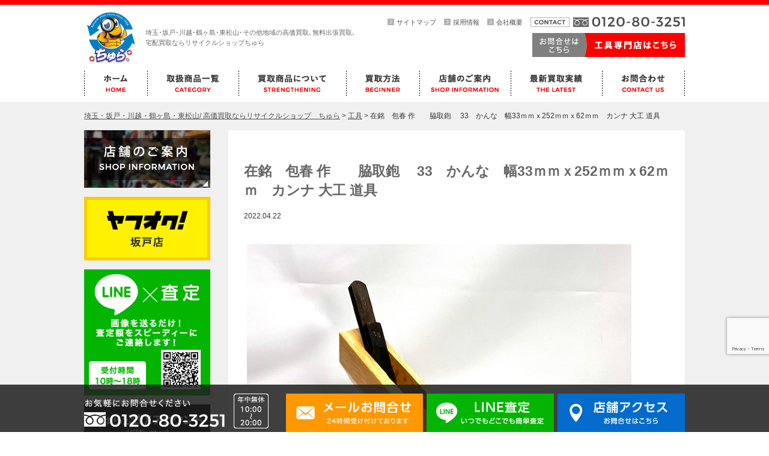

--- FILE ---
content_type: text/html; charset=UTF-8
request_url: https://www.fujichura.com/40614/
body_size: 11138
content:
<!DOCTYPE html>
<html lang="ja">

<head>

	<!-- Google tag (gtag.js) -->
	<script async src="https://www.googletagmanager.com/gtag/js?id=G-0XL0260FD9"></script>
	<script>
		window.dataLayer = window.dataLayer || [];

		function gtag() {
			dataLayer.push(arguments);
		}
		gtag('js', new Date());

		gtag('config', 'G-0XL0260FD9');
	</script>

	<!-- Google Tag Manager -->
	<script>
		(function(w, d, s, l, i) {
			w[l] = w[l] || [];
			w[l].push({
				'gtm.start': new Date().getTime(),
				event: 'gtm.js'
			});
			var f = d.getElementsByTagName(s)[0],
				j = d.createElement(s),
				dl = l != 'dataLayer' ? '&l=' + l : '';
			j.async = true;
			j.src =
				'https://www.googletagmanager.com/gtm.js?id=' + i + dl;
			f.parentNode.insertBefore(j, f);
		})(window, document, 'script', 'dataLayer', 'GTM-52BM9H3R');
	</script>
	<!-- End Google Tag Manager -->

	<!-- Global site tag (gtag.js) - Google Analytics -->
	<script async src="https://www.googletagmanager.com/gtag/js?id=UA-35987031-1"></script>
	<script>
		window.dataLayer = window.dataLayer || [];

		function gtag() {
			dataLayer.push(arguments);
		}
		gtag('js', new Date());

		gtag('config', 'UA-35987031-1');
	</script>

	<script type="text/javascript">
		(function(c, l, a, r, i, t, y) {
			c[a] = c[a] || function() {
				(c[a].q = c[a].q || []).push(arguments)
			};
			t = l.createElement(r);
			t.async = 1;
			t.src = "https://www.clarity.ms/tag/" + i;
			y = l.getElementsByTagName(r)[0];
			y.parentNode.insertBefore(t, y);
		})(window, document, "clarity", "script", "5ytai45muj");
	</script>

	<meta charset="UTF-8">
	<meta name="viewport" content="width=1040">
	<title>埼玉・坂戸・川越・鶴ヶ島・東松山/ 高価買取ならリサイクルショップ　ちゅら</title>
	<meta name="description" content="埼玉県 坂戸市のリサイクルショップちゅら坂戸店です。店頭買取はもちろん出張買取、宅配買取を受け付けています。便利なＬＩＮＥ査定も行っております。不要な中古品の処分・買取はお任せくださいませ！取扱商品は洗濯機、冷蔵庫、テレビ、家電・家具、貴金属、工具、ブランド品、時計、お酒、バッグ、エアガン、ミリタリー、自転車、など多数！" />
	<meta name="Keywords" content="リサイクルショップ,買取,坂戸,出張買取,販売" />
	<link rel="profile" href="http://gmpg.org/xfn/11">
		<script src="https://www.fujichura.com/fujichura/wp-content/themes/churad/js/html5.js"></script>
	<link href="https://fonts.googleapis.com/css?family=Montserrat:400,700" rel="stylesheet">
	<link href="https://www.fujichura.com/fujichura/wp-content/themes/churad/style.css" rel="stylesheet" type="text/css">
	<link href="https://www.fujichura.com/fujichura/wp-content/themes/churad/css/common.css?d=2" rel="stylesheet" type="text/css">
	<link href="https://www.fujichura.com/fujichura/wp-content/themes/churad/css/page.css" rel="stylesheet" type="text/css">
		<meta name='robots' content='max-image-preview:large' />
	<style>img:is([sizes="auto" i], [sizes^="auto," i]) { contain-intrinsic-size: 3000px 1500px }</style>
	<link rel='dns-prefetch' href='//stats.wp.com' />
<link rel='dns-prefetch' href='//v0.wordpress.com' />
<script type="text/javascript">
/* <![CDATA[ */
window._wpemojiSettings = {"baseUrl":"https:\/\/s.w.org\/images\/core\/emoji\/16.0.1\/72x72\/","ext":".png","svgUrl":"https:\/\/s.w.org\/images\/core\/emoji\/16.0.1\/svg\/","svgExt":".svg","source":{"concatemoji":"https:\/\/www.fujichura.com\/fujichura\/wp-includes\/js\/wp-emoji-release.min.js?ver=6.8.3"}};
/*! This file is auto-generated */
!function(s,n){var o,i,e;function c(e){try{var t={supportTests:e,timestamp:(new Date).valueOf()};sessionStorage.setItem(o,JSON.stringify(t))}catch(e){}}function p(e,t,n){e.clearRect(0,0,e.canvas.width,e.canvas.height),e.fillText(t,0,0);var t=new Uint32Array(e.getImageData(0,0,e.canvas.width,e.canvas.height).data),a=(e.clearRect(0,0,e.canvas.width,e.canvas.height),e.fillText(n,0,0),new Uint32Array(e.getImageData(0,0,e.canvas.width,e.canvas.height).data));return t.every(function(e,t){return e===a[t]})}function u(e,t){e.clearRect(0,0,e.canvas.width,e.canvas.height),e.fillText(t,0,0);for(var n=e.getImageData(16,16,1,1),a=0;a<n.data.length;a++)if(0!==n.data[a])return!1;return!0}function f(e,t,n,a){switch(t){case"flag":return n(e,"\ud83c\udff3\ufe0f\u200d\u26a7\ufe0f","\ud83c\udff3\ufe0f\u200b\u26a7\ufe0f")?!1:!n(e,"\ud83c\udde8\ud83c\uddf6","\ud83c\udde8\u200b\ud83c\uddf6")&&!n(e,"\ud83c\udff4\udb40\udc67\udb40\udc62\udb40\udc65\udb40\udc6e\udb40\udc67\udb40\udc7f","\ud83c\udff4\u200b\udb40\udc67\u200b\udb40\udc62\u200b\udb40\udc65\u200b\udb40\udc6e\u200b\udb40\udc67\u200b\udb40\udc7f");case"emoji":return!a(e,"\ud83e\udedf")}return!1}function g(e,t,n,a){var r="undefined"!=typeof WorkerGlobalScope&&self instanceof WorkerGlobalScope?new OffscreenCanvas(300,150):s.createElement("canvas"),o=r.getContext("2d",{willReadFrequently:!0}),i=(o.textBaseline="top",o.font="600 32px Arial",{});return e.forEach(function(e){i[e]=t(o,e,n,a)}),i}function t(e){var t=s.createElement("script");t.src=e,t.defer=!0,s.head.appendChild(t)}"undefined"!=typeof Promise&&(o="wpEmojiSettingsSupports",i=["flag","emoji"],n.supports={everything:!0,everythingExceptFlag:!0},e=new Promise(function(e){s.addEventListener("DOMContentLoaded",e,{once:!0})}),new Promise(function(t){var n=function(){try{var e=JSON.parse(sessionStorage.getItem(o));if("object"==typeof e&&"number"==typeof e.timestamp&&(new Date).valueOf()<e.timestamp+604800&&"object"==typeof e.supportTests)return e.supportTests}catch(e){}return null}();if(!n){if("undefined"!=typeof Worker&&"undefined"!=typeof OffscreenCanvas&&"undefined"!=typeof URL&&URL.createObjectURL&&"undefined"!=typeof Blob)try{var e="postMessage("+g.toString()+"("+[JSON.stringify(i),f.toString(),p.toString(),u.toString()].join(",")+"));",a=new Blob([e],{type:"text/javascript"}),r=new Worker(URL.createObjectURL(a),{name:"wpTestEmojiSupports"});return void(r.onmessage=function(e){c(n=e.data),r.terminate(),t(n)})}catch(e){}c(n=g(i,f,p,u))}t(n)}).then(function(e){for(var t in e)n.supports[t]=e[t],n.supports.everything=n.supports.everything&&n.supports[t],"flag"!==t&&(n.supports.everythingExceptFlag=n.supports.everythingExceptFlag&&n.supports[t]);n.supports.everythingExceptFlag=n.supports.everythingExceptFlag&&!n.supports.flag,n.DOMReady=!1,n.readyCallback=function(){n.DOMReady=!0}}).then(function(){return e}).then(function(){var e;n.supports.everything||(n.readyCallback(),(e=n.source||{}).concatemoji?t(e.concatemoji):e.wpemoji&&e.twemoji&&(t(e.twemoji),t(e.wpemoji)))}))}((window,document),window._wpemojiSettings);
/* ]]> */
</script>
<style id='wp-emoji-styles-inline-css' type='text/css'>

	img.wp-smiley, img.emoji {
		display: inline !important;
		border: none !important;
		box-shadow: none !important;
		height: 1em !important;
		width: 1em !important;
		margin: 0 0.07em !important;
		vertical-align: -0.1em !important;
		background: none !important;
		padding: 0 !important;
	}
</style>
<link rel='stylesheet' id='wp-block-library-css' href='https://www.fujichura.com/fujichura/wp-includes/css/dist/block-library/style.min.css?ver=6.8.3' type='text/css' media='all' />
<style id='classic-theme-styles-inline-css' type='text/css'>
/*! This file is auto-generated */
.wp-block-button__link{color:#fff;background-color:#32373c;border-radius:9999px;box-shadow:none;text-decoration:none;padding:calc(.667em + 2px) calc(1.333em + 2px);font-size:1.125em}.wp-block-file__button{background:#32373c;color:#fff;text-decoration:none}
</style>
<link rel='stylesheet' id='mediaelement-css' href='https://www.fujichura.com/fujichura/wp-includes/js/mediaelement/mediaelementplayer-legacy.min.css?ver=4.2.17' type='text/css' media='all' />
<link rel='stylesheet' id='wp-mediaelement-css' href='https://www.fujichura.com/fujichura/wp-includes/js/mediaelement/wp-mediaelement.min.css?ver=6.8.3' type='text/css' media='all' />
<style id='jetpack-sharing-buttons-style-inline-css' type='text/css'>
.jetpack-sharing-buttons__services-list{display:flex;flex-direction:row;flex-wrap:wrap;gap:0;list-style-type:none;margin:5px;padding:0}.jetpack-sharing-buttons__services-list.has-small-icon-size{font-size:12px}.jetpack-sharing-buttons__services-list.has-normal-icon-size{font-size:16px}.jetpack-sharing-buttons__services-list.has-large-icon-size{font-size:24px}.jetpack-sharing-buttons__services-list.has-huge-icon-size{font-size:36px}@media print{.jetpack-sharing-buttons__services-list{display:none!important}}.editor-styles-wrapper .wp-block-jetpack-sharing-buttons{gap:0;padding-inline-start:0}ul.jetpack-sharing-buttons__services-list.has-background{padding:1.25em 2.375em}
</style>
<style id='global-styles-inline-css' type='text/css'>
:root{--wp--preset--aspect-ratio--square: 1;--wp--preset--aspect-ratio--4-3: 4/3;--wp--preset--aspect-ratio--3-4: 3/4;--wp--preset--aspect-ratio--3-2: 3/2;--wp--preset--aspect-ratio--2-3: 2/3;--wp--preset--aspect-ratio--16-9: 16/9;--wp--preset--aspect-ratio--9-16: 9/16;--wp--preset--color--black: #000000;--wp--preset--color--cyan-bluish-gray: #abb8c3;--wp--preset--color--white: #ffffff;--wp--preset--color--pale-pink: #f78da7;--wp--preset--color--vivid-red: #cf2e2e;--wp--preset--color--luminous-vivid-orange: #ff6900;--wp--preset--color--luminous-vivid-amber: #fcb900;--wp--preset--color--light-green-cyan: #7bdcb5;--wp--preset--color--vivid-green-cyan: #00d084;--wp--preset--color--pale-cyan-blue: #8ed1fc;--wp--preset--color--vivid-cyan-blue: #0693e3;--wp--preset--color--vivid-purple: #9b51e0;--wp--preset--gradient--vivid-cyan-blue-to-vivid-purple: linear-gradient(135deg,rgba(6,147,227,1) 0%,rgb(155,81,224) 100%);--wp--preset--gradient--light-green-cyan-to-vivid-green-cyan: linear-gradient(135deg,rgb(122,220,180) 0%,rgb(0,208,130) 100%);--wp--preset--gradient--luminous-vivid-amber-to-luminous-vivid-orange: linear-gradient(135deg,rgba(252,185,0,1) 0%,rgba(255,105,0,1) 100%);--wp--preset--gradient--luminous-vivid-orange-to-vivid-red: linear-gradient(135deg,rgba(255,105,0,1) 0%,rgb(207,46,46) 100%);--wp--preset--gradient--very-light-gray-to-cyan-bluish-gray: linear-gradient(135deg,rgb(238,238,238) 0%,rgb(169,184,195) 100%);--wp--preset--gradient--cool-to-warm-spectrum: linear-gradient(135deg,rgb(74,234,220) 0%,rgb(151,120,209) 20%,rgb(207,42,186) 40%,rgb(238,44,130) 60%,rgb(251,105,98) 80%,rgb(254,248,76) 100%);--wp--preset--gradient--blush-light-purple: linear-gradient(135deg,rgb(255,206,236) 0%,rgb(152,150,240) 100%);--wp--preset--gradient--blush-bordeaux: linear-gradient(135deg,rgb(254,205,165) 0%,rgb(254,45,45) 50%,rgb(107,0,62) 100%);--wp--preset--gradient--luminous-dusk: linear-gradient(135deg,rgb(255,203,112) 0%,rgb(199,81,192) 50%,rgb(65,88,208) 100%);--wp--preset--gradient--pale-ocean: linear-gradient(135deg,rgb(255,245,203) 0%,rgb(182,227,212) 50%,rgb(51,167,181) 100%);--wp--preset--gradient--electric-grass: linear-gradient(135deg,rgb(202,248,128) 0%,rgb(113,206,126) 100%);--wp--preset--gradient--midnight: linear-gradient(135deg,rgb(2,3,129) 0%,rgb(40,116,252) 100%);--wp--preset--font-size--small: 13px;--wp--preset--font-size--medium: 20px;--wp--preset--font-size--large: 36px;--wp--preset--font-size--x-large: 42px;--wp--preset--spacing--20: 0.44rem;--wp--preset--spacing--30: 0.67rem;--wp--preset--spacing--40: 1rem;--wp--preset--spacing--50: 1.5rem;--wp--preset--spacing--60: 2.25rem;--wp--preset--spacing--70: 3.38rem;--wp--preset--spacing--80: 5.06rem;--wp--preset--shadow--natural: 6px 6px 9px rgba(0, 0, 0, 0.2);--wp--preset--shadow--deep: 12px 12px 50px rgba(0, 0, 0, 0.4);--wp--preset--shadow--sharp: 6px 6px 0px rgba(0, 0, 0, 0.2);--wp--preset--shadow--outlined: 6px 6px 0px -3px rgba(255, 255, 255, 1), 6px 6px rgba(0, 0, 0, 1);--wp--preset--shadow--crisp: 6px 6px 0px rgba(0, 0, 0, 1);}:where(.is-layout-flex){gap: 0.5em;}:where(.is-layout-grid){gap: 0.5em;}body .is-layout-flex{display: flex;}.is-layout-flex{flex-wrap: wrap;align-items: center;}.is-layout-flex > :is(*, div){margin: 0;}body .is-layout-grid{display: grid;}.is-layout-grid > :is(*, div){margin: 0;}:where(.wp-block-columns.is-layout-flex){gap: 2em;}:where(.wp-block-columns.is-layout-grid){gap: 2em;}:where(.wp-block-post-template.is-layout-flex){gap: 1.25em;}:where(.wp-block-post-template.is-layout-grid){gap: 1.25em;}.has-black-color{color: var(--wp--preset--color--black) !important;}.has-cyan-bluish-gray-color{color: var(--wp--preset--color--cyan-bluish-gray) !important;}.has-white-color{color: var(--wp--preset--color--white) !important;}.has-pale-pink-color{color: var(--wp--preset--color--pale-pink) !important;}.has-vivid-red-color{color: var(--wp--preset--color--vivid-red) !important;}.has-luminous-vivid-orange-color{color: var(--wp--preset--color--luminous-vivid-orange) !important;}.has-luminous-vivid-amber-color{color: var(--wp--preset--color--luminous-vivid-amber) !important;}.has-light-green-cyan-color{color: var(--wp--preset--color--light-green-cyan) !important;}.has-vivid-green-cyan-color{color: var(--wp--preset--color--vivid-green-cyan) !important;}.has-pale-cyan-blue-color{color: var(--wp--preset--color--pale-cyan-blue) !important;}.has-vivid-cyan-blue-color{color: var(--wp--preset--color--vivid-cyan-blue) !important;}.has-vivid-purple-color{color: var(--wp--preset--color--vivid-purple) !important;}.has-black-background-color{background-color: var(--wp--preset--color--black) !important;}.has-cyan-bluish-gray-background-color{background-color: var(--wp--preset--color--cyan-bluish-gray) !important;}.has-white-background-color{background-color: var(--wp--preset--color--white) !important;}.has-pale-pink-background-color{background-color: var(--wp--preset--color--pale-pink) !important;}.has-vivid-red-background-color{background-color: var(--wp--preset--color--vivid-red) !important;}.has-luminous-vivid-orange-background-color{background-color: var(--wp--preset--color--luminous-vivid-orange) !important;}.has-luminous-vivid-amber-background-color{background-color: var(--wp--preset--color--luminous-vivid-amber) !important;}.has-light-green-cyan-background-color{background-color: var(--wp--preset--color--light-green-cyan) !important;}.has-vivid-green-cyan-background-color{background-color: var(--wp--preset--color--vivid-green-cyan) !important;}.has-pale-cyan-blue-background-color{background-color: var(--wp--preset--color--pale-cyan-blue) !important;}.has-vivid-cyan-blue-background-color{background-color: var(--wp--preset--color--vivid-cyan-blue) !important;}.has-vivid-purple-background-color{background-color: var(--wp--preset--color--vivid-purple) !important;}.has-black-border-color{border-color: var(--wp--preset--color--black) !important;}.has-cyan-bluish-gray-border-color{border-color: var(--wp--preset--color--cyan-bluish-gray) !important;}.has-white-border-color{border-color: var(--wp--preset--color--white) !important;}.has-pale-pink-border-color{border-color: var(--wp--preset--color--pale-pink) !important;}.has-vivid-red-border-color{border-color: var(--wp--preset--color--vivid-red) !important;}.has-luminous-vivid-orange-border-color{border-color: var(--wp--preset--color--luminous-vivid-orange) !important;}.has-luminous-vivid-amber-border-color{border-color: var(--wp--preset--color--luminous-vivid-amber) !important;}.has-light-green-cyan-border-color{border-color: var(--wp--preset--color--light-green-cyan) !important;}.has-vivid-green-cyan-border-color{border-color: var(--wp--preset--color--vivid-green-cyan) !important;}.has-pale-cyan-blue-border-color{border-color: var(--wp--preset--color--pale-cyan-blue) !important;}.has-vivid-cyan-blue-border-color{border-color: var(--wp--preset--color--vivid-cyan-blue) !important;}.has-vivid-purple-border-color{border-color: var(--wp--preset--color--vivid-purple) !important;}.has-vivid-cyan-blue-to-vivid-purple-gradient-background{background: var(--wp--preset--gradient--vivid-cyan-blue-to-vivid-purple) !important;}.has-light-green-cyan-to-vivid-green-cyan-gradient-background{background: var(--wp--preset--gradient--light-green-cyan-to-vivid-green-cyan) !important;}.has-luminous-vivid-amber-to-luminous-vivid-orange-gradient-background{background: var(--wp--preset--gradient--luminous-vivid-amber-to-luminous-vivid-orange) !important;}.has-luminous-vivid-orange-to-vivid-red-gradient-background{background: var(--wp--preset--gradient--luminous-vivid-orange-to-vivid-red) !important;}.has-very-light-gray-to-cyan-bluish-gray-gradient-background{background: var(--wp--preset--gradient--very-light-gray-to-cyan-bluish-gray) !important;}.has-cool-to-warm-spectrum-gradient-background{background: var(--wp--preset--gradient--cool-to-warm-spectrum) !important;}.has-blush-light-purple-gradient-background{background: var(--wp--preset--gradient--blush-light-purple) !important;}.has-blush-bordeaux-gradient-background{background: var(--wp--preset--gradient--blush-bordeaux) !important;}.has-luminous-dusk-gradient-background{background: var(--wp--preset--gradient--luminous-dusk) !important;}.has-pale-ocean-gradient-background{background: var(--wp--preset--gradient--pale-ocean) !important;}.has-electric-grass-gradient-background{background: var(--wp--preset--gradient--electric-grass) !important;}.has-midnight-gradient-background{background: var(--wp--preset--gradient--midnight) !important;}.has-small-font-size{font-size: var(--wp--preset--font-size--small) !important;}.has-medium-font-size{font-size: var(--wp--preset--font-size--medium) !important;}.has-large-font-size{font-size: var(--wp--preset--font-size--large) !important;}.has-x-large-font-size{font-size: var(--wp--preset--font-size--x-large) !important;}
:where(.wp-block-post-template.is-layout-flex){gap: 1.25em;}:where(.wp-block-post-template.is-layout-grid){gap: 1.25em;}
:where(.wp-block-columns.is-layout-flex){gap: 2em;}:where(.wp-block-columns.is-layout-grid){gap: 2em;}
:root :where(.wp-block-pullquote){font-size: 1.5em;line-height: 1.6;}
</style>
<link rel='stylesheet' id='contact-form-7-css' href='https://www.fujichura.com/fujichura/wp-content/plugins/contact-form-7/includes/css/styles.css?ver=6.1.3' type='text/css' media='all' />
<link rel='stylesheet' id='toc-screen-css' href='https://www.fujichura.com/fujichura/wp-content/plugins/table-of-contents-plus/screen.min.css?ver=2411.1' type='text/css' media='all' />
<style id='toc-screen-inline-css' type='text/css'>
div#toc_container {width: 75%;}
</style>
<script type="text/javascript" src="https://www.fujichura.com/fujichura/wp-includes/js/jquery/jquery.min.js?ver=3.7.1" id="jquery-core-js"></script>
<script type="text/javascript" src="https://www.fujichura.com/fujichura/wp-includes/js/jquery/jquery-migrate.min.js?ver=3.4.1" id="jquery-migrate-js"></script>
<link rel="https://api.w.org/" href="https://www.fujichura.com/wp-json/" /><link rel="alternate" title="JSON" type="application/json" href="https://www.fujichura.com/wp-json/wp/v2/posts/40614" /><link rel="EditURI" type="application/rsd+xml" title="RSD" href="https://www.fujichura.com/fujichura/xmlrpc.php?rsd" />
<meta name="generator" content="WordPress 6.8.3" />
<link rel="canonical" href="https://www.fujichura.com/40614/" />
<link rel='shortlink' href='https://wp.me/p81Ij9-az4' />
<link rel="alternate" title="oEmbed (JSON)" type="application/json+oembed" href="https://www.fujichura.com/wp-json/oembed/1.0/embed?url=https%3A%2F%2Fwww.fujichura.com%2F40614%2F" />
<link rel="alternate" title="oEmbed (XML)" type="text/xml+oembed" href="https://www.fujichura.com/wp-json/oembed/1.0/embed?url=https%3A%2F%2Fwww.fujichura.com%2F40614%2F&#038;format=xml" />
	<style>img#wpstats{display:none}</style>
		
<!-- Jetpack Open Graph Tags -->
<meta property="og:type" content="article" />
<meta property="og:title" content="在銘　包春 作　　脇取鉋 　33　かんな　幅33ｍｍｘ252ｍｍｘ62ｍｍ　カンナ 大工 道具" />
<meta property="og:url" content="https://www.fujichura.com/40614/" />
<meta property="og:description" content="詳しくは投稿をご覧ください。" />
<meta property="article:published_time" content="2022-04-22T06:35:01+00:00" />
<meta property="article:modified_time" content="2022-04-22T06:35:01+00:00" />
<meta property="og:site_name" content="埼玉・坂戸・川越・鶴ヶ島・東松山/ 高価買取ならリサイクルショップ　ちゅら" />
<meta property="og:image" content="https://www.fujichura.com/fujichura/wp-content/uploads/2022/04/IMG_2559.jpg" />
<meta property="og:image:width" content="640" />
<meta property="og:image:height" content="627" />
<meta property="og:image:alt" content="" />
<meta property="og:locale" content="ja_JP" />
<meta name="twitter:text:title" content="在銘　包春 作　　脇取鉋 　33　かんな　幅33ｍｍｘ252ｍｍｘ62ｍｍ　カンナ 大工 道具" />
<meta name="twitter:image" content="https://www.fujichura.com/fujichura/wp-content/uploads/2022/04/IMG_2559.jpg?w=640" />
<meta name="twitter:card" content="summary_large_image" />
<meta name="twitter:description" content="詳しくは投稿をご覧ください。" />

<!-- End Jetpack Open Graph Tags -->
<link rel="icon" href="https://www.fujichura.com/fujichura/wp-content/uploads/2024/05/cropped-hd_logo-32x32.png" sizes="32x32" />
<link rel="icon" href="https://www.fujichura.com/fujichura/wp-content/uploads/2024/05/cropped-hd_logo-192x192.png" sizes="192x192" />
<link rel="apple-touch-icon" href="https://www.fujichura.com/fujichura/wp-content/uploads/2024/05/cropped-hd_logo-180x180.png" />
<meta name="msapplication-TileImage" content="https://www.fujichura.com/fujichura/wp-content/uploads/2024/05/cropped-hd_logo-270x270.png" />
</head>

<body class="wp-singular post-template-default single single-post postid-40614 single-format-standard wp-theme-churad">
	<script>
		(function(i, s, o, g, r, a, m) {
			i['GoogleAnalyticsObject'] = r;
			i[r] = i[r] || function() {
				(i[r].q = i[r].q || []).push(arguments)
			}, i[r].l = 1 * new Date();
			a = s.createElement(o),
				m = s.getElementsByTagName(o)[0];
			a.async = 1;
			a.src = g;
			m.parentNode.insertBefore(a, m)
		})(window, document, 'script', 'https://www.google-analytics.com/analytics.js', 'ga');
		ga('create', 'UA-35987031-1', 'auto');
		ga('send', 'pageview');
	</script>

	<!-- Google Tag Manager (noscript) -->
	<noscript><iframe src="https://www.googletagmanager.com/ns.html?id=GTM-52BM9H3R"
			height="0" width="0" style="display:none;visibility:hidden"></iframe></noscript>
	<!-- End Google Tag Manager (noscript) -->

	<header>
		<div id="header" class="w op">
			<div id="hd_logo">
				<table>
					<tr>
						<th><a href="https://www.fujichura.com/"><img src="https://www.fujichura.com/fujichura/wp-content/themes/churad/img/common/hd_logo.png" alt="ちゅら"></a></th>
						<td>
							<h1 class="fs11">埼玉･坂戸･川越･鶴ヶ島･東松山･その他地域の高価買取､無料出張買取､<br>宅配買取ならリサイクルショップちゅら</h1>
						</td>
					</tr>
				</table>
			</div>
			<div id="hd_nav">
				<ul class="fs11">
					<li><a href="https://www.fujichura.com/sitemap/">サイトマップ</a></li>
					<li><a href="https://www.fujichura.com/recruit/">採用情報</a></li>
					<li><a href="https://www.fujichura.com/company/">会社概要</a></li>
				</ul>
				<div id="hd_tel"><img src="https://www.fujichura.com/fujichura/wp-content/themes/churad/img/common/hd_tel.png" alt="0120-80-3251"></div>
				<div id="hd_btn">
					<a href="https://www.fujichura.com/contact/"><img src="https://www.fujichura.com/fujichura/wp-content/themes/churad/img/common/hd_btn.png" alt="お問い合わせはこちら"></a>
					<a href="http://chura-kougu.com/" target="_blank"><img src="https://www.fujichura.com/fujichura/wp-content/themes/churad/img/common/hd_btn2.png" alt="工具専門店はこちら"></a>
				</div>
			</div>
		</div>

		<nav>
			<div id="gnav" class="w">
				<ul class="clearfix">
					<li class="n1"><a href="https://www.fujichura.com/"><img src="https://www.fujichura.com/fujichura/wp-content/themes/churad/img/common/gnav_f1.png" alt="ホーム"></a></li>
					<li class="n2"><a href="https://www.fujichura.com/itemlist/"><img src="https://www.fujichura.com/fujichura/wp-content/themes/churad/img/common/gnav_f2.png" alt="取扱商品一覧"></a></li>
					<li class="n3">
						<img src="https://www.fujichura.com/fujichura/wp-content/themes/churad/img/common/gnav_f3.png" alt="買取商品について">
						<div id="n3menu">
							<div class="dmenu">
								<ul>
									
									<li><a href="https://www.fujichura.com/category/cat1/">AVデジタル</a></li><li><a href="https://www.fujichura.com/category/cat29/">アニメグッズ</a></li><li><a href="https://www.fujichura.com/category/cat5/">お酒</a></li><li><a href="https://www.fujichura.com/category/cat22/">カメラ</a></li><li><a href="https://www.fujichura.com/category/cat27/">ガンダム</a></li></ul><ul><li><a href="https://www.fujichura.com/category/cat33/">ゲーム　最新/レトロ</a></li><li><a href="https://www.fujichura.com/category/cat12/">スポーツ</a></li><li><a href="https://www.fujichura.com/category/cat11/">スマホ・携帯</a></li><li><a href="https://www.fujichura.com/category/cat19/">その他商品</a></li><li><a href="https://www.fujichura.com/category/cat15/">ディズニー サンリオ</a></li></ul><ul><li><a href="https://www.fujichura.com/category/cat23/">ナイフ</a></li><li><a href="https://www.fujichura.com/category/cat26/">フィギュア</a></li><li><a href="https://www.fujichura.com/category/cat24/">プラモデル</a></li><li><a href="https://www.fujichura.com/category/cat3/">ブランド</a></li><li><a href="https://www.fujichura.com/category/cat30/">ポケカ　トレカ</a></li></ul><ul><li><a href="https://www.fujichura.com/category/cat16/">ホビー</a></li><li><a href="https://www.fujichura.com/category/cat32/">ミニカー</a></li><li><a href="https://www.fujichura.com/category/cat9/">ミリタリー</a></li><li><a href="https://www.fujichura.com/category/cat20/">レトロ・ヴィンテージ・骨董</a></li><li><a href="https://www.fujichura.com/category/cat31/">ロボット</a></li></ul><ul><li><a href="https://www.fujichura.com/category/cat4/">冷蔵庫・洗濯機</a></li><li><a href="https://www.fujichura.com/category/cat8/">工具</a></li><li><a href="https://www.fujichura.com/category/cat2/">時計</a></li><li><a href="https://www.fujichura.com/category/cat25/">特撮グッズ</a></li><li><a href="https://www.fujichura.com/category/cat10/">生活家電</a></li></ul><ul><li><a href="https://www.fujichura.com/category/cat18/">生活用品・雑貨</a></li><li><a href="https://www.fujichura.com/category/cat28/">美少女</a></li><li><a href="https://www.fujichura.com/category/%e8%87%aa%e8%bb%a2%e8%bb%8a/">自転車</a></li><li><a href="https://www.fujichura.com/category/cat6/">貴金属・ダイヤモンド</a></li><li><a href="https://www.fujichura.com/category/cat17/">金券・商品券</a></li></ul><ul>								</ul>
							</div>
						</div>
					</li>
					<li class="n4">
						<img src="https://www.fujichura.com/fujichura/wp-content/themes/churad/img/common/gnav_f4.png" alt="買取方法">
						<div id="n4menu">
							<div class="dmenu">
								<ul>
									<li><a href="https://www.fujichura.com/deli/">&gt; 宅配買取サービス</a></li>
									<li><a href="https://www.fujichura.com/trip/">&gt; 出張買取サービス</a></li>
									<li><a href="https://www.fujichura.com/store/">&gt; 店頭買取サービス</a></li>
								</ul>
							</div>
						</div>
					</li>
					<li class="n5"><a href="https://www.fujichura.com/shop/"><img src="https://www.fujichura.com/fujichura/wp-content/themes/churad/img/common/gnav_f5.png" alt="店舗のご案内"></a></li>
					<li class="n6"><a href="https://www.fujichura.com/post_record/"><img src="https://www.fujichura.com/fujichura/wp-content/themes/churad/img/common/gnav_f6.png" alt="最新買取実績"></a></li>
					<li class="n7"><a href="https://www.fujichura.com/contact/"><img src="https://www.fujichura.com/fujichura/wp-content/themes/churad/img/common/gnav_f7.png" alt="お問合わせ"></a></li>
				</ul>
			</div>
		</nav>

	</header><section id="wrap">
	<div id="content" class="w">
		<div id="bread"><!-- Breadcrumb NavXT 7.4.1 -->
<span property="itemListElement" typeof="ListItem"><a property="item" typeof="WebPage" title="埼玉・坂戸・川越・鶴ヶ島・東松山/ 高価買取ならリサイクルショップ　ちゅらへ移動する" href="https://www.fujichura.com" class="home" ><span property="name">埼玉・坂戸・川越・鶴ヶ島・東松山/ 高価買取ならリサイクルショップ　ちゅら</span></a><meta property="position" content="1"></span> &gt; <span property="itemListElement" typeof="ListItem"><a property="item" typeof="WebPage" title="Go to the 工具 カテゴリー archives." href="https://www.fujichura.com/category/cat8/" class="taxonomy category" ><span property="name">工具</span></a><meta property="position" content="2"></span> &gt; <span property="itemListElement" typeof="ListItem"><span property="name" class="post post-post current-item">在銘　包春 作　　脇取鉋 　33　かんな　幅33ｍｍｘ252ｍｍｘ62ｍｍ　カンナ 大工 道具</span><meta property="url" content="https://www.fujichura.com/40614/"><meta property="position" content="3"></span></div>
		<div id="main">
			<div id="single">
									<h3>在銘　包春 作　　脇取鉋 　33　かんな　幅33ｍｍｘ252ｍｍｘ62ｍｍ　カンナ 大工 道具</h3>
					<div class="date">2022.04.22</div>
					<p><p><img src="https://www.fujichura.com/fujichura/wp-content/plugins/lazy-load/images/1x1.trans.gif" data-lazy-src="https://www.fujichura.com/fujichura/wp-content/uploads/2022/04/IMG_2559.jpg" fetchpriority="high" decoding="async" class="alignnone wp-image-40615 size-full" alt width="640" height="627" srcset="https://www.fujichura.com/fujichura/wp-content/uploads/2022/04/IMG_2559.jpg 640w, https://www.fujichura.com/fujichura/wp-content/uploads/2022/04/IMG_2559-300x294.jpg 300w" sizes="(max-width: 640px) 100vw, 640px"><noscript><img fetchpriority="high" decoding="async" class="alignnone wp-image-40615 size-full" src="https://www.fujichura.com/fujichura/wp-content/uploads/2022/04/IMG_2559.jpg" alt="" width="640" height="627" srcset="https://www.fujichura.com/fujichura/wp-content/uploads/2022/04/IMG_2559.jpg 640w, https://www.fujichura.com/fujichura/wp-content/uploads/2022/04/IMG_2559-300x294.jpg 300w" sizes="(max-width: 640px) 100vw, 640px" /></noscript></p>
</p>
							</div>
			
			<div id="control">
								<ul>
					<li class="prev"><a href="https://www.fujichura.com/40612/" rel="prev">前の記事へ</a></li>
					<li class="next"><a href="https://www.fujichura.com/40617/" rel="next">次の記事へ</a></li>
					<li class="back"><a href="https://www.fujichura.com/post_record/">一覧へもどる</a></li>
				</ul>
			</div>
			
			<div id="ft_area" class="op">
	<ul>
		<li><a href="https://www.fujichura.com/shop/"><img src="https://www.fujichura.com/fujichura/wp-content/themes/churad/img/common/ft_area1.jpg" alt="店舗のご案内"></a></li>
		<li><a href="https://www.fujichura.com/?s="><img src="https://www.fujichura.com/fujichura/wp-content/themes/churad/img/common/ft_area2.jpg" alt="最新買取実績"></a></li>
	</ul>
</div>		</div><!-- /#main -->
		<div id="sub">
	<div class="sd_bnr">
		<ul class="op">
            <li><a href="https://www.fujichura.com/shop/"><img src="https://www.fujichura.com/fujichura/wp-content/themes/churad/img/common/side_bnr5.jpg" alt="店舗のご案内"></a></li>
            <li><a href="https://auctions.yahoo.co.jp/seller/6qygTsctDTcDJkE5ChHbAES75nPG7?user_type=c" target="_blank"><img src="https://www.fujichura.com/fujichura/wp-content/themes/churad/img/common/side_bnr6.jpg" alt="ヤフオク"></a></li>
			<li><a href="https://www.fujichura.com/line/"><img src="https://www.fujichura.com/fujichura/wp-content/themes/churad/img/common/side_bnr1.jpg" alt="LINE査定"></a></li>
			<li><a href="https://x.com/hobbychura" target="_blank"><img src="https://www.fujichura.com/fujichura/wp-content/themes/churad/img/common/side_bnr_x20250929.png" alt="X(Twitter)"></a></li>
            <li><a href="https://www.fujichura.com/store/"><img src="https://www.fujichura.com/fujichura/wp-content/themes/churad/img/common/side_bnr10.jpg" alt="店頭買取"></a></li>
            <li><a href="https://www.fujichura.com/trip/"><img src="https://www.fujichura.com/fujichura/wp-content/themes/churad/img/common/side_bnr4.jpg" alt="出張買取"></a></li>
            <li><a href="https://www.fujichura.com/deli/"><img src="https://www.fujichura.com/fujichura/wp-content/themes/churad/img/common/side_bnr3.jpg" alt="宅配買取"></a></li>
            <li><a href="https://www.fujichura.com/post_column/"><img src="https://www.fujichura.com/fujichura/wp-content/themes/churad/img/common/side_bnr11.jpg" alt="お役立ち情報"></a></li>
			<li>
				<a href="https://www.fujichura.com/post_blog/"><img src="https://www.fujichura.com/fujichura/wp-content/themes/churad/img/common/side_bnr12.jpg" alt="スタッフブログ"></a>
				<!--<a href="http://www.fujichura.com/blog/" target="_blank" class="blog">過去のブログはこちら &raquo;</a>-->
			</li>
            <li><a href="http://chura-kougu.com/vvf-kaitori" target="_blank"><img src="https://www.fujichura.com/fujichura/wp-content/themes/churad/img/common/side_bnr9.jpg" alt="電線・電材高価買取中"></a></li>
		</ul>
	</div>
    <div id="search">
		<form role="search" method="get" id="searchform" action="https://www.fujichura.com/">
			<input type="text" value="" name="s">
			<input type="image" src="https://www.fujichura.com/fujichura/wp-content/themes/churad/img/common/sd_search_btn.png" value="送信">
		</form>
	</div><!-- /#search -->
	<div class="page_menu">
		<h3><img src="https://www.fujichura.com/fujichura/wp-content/themes/churad/img/common/sd_menu_tl.png" alt="MENU"></h3>
		<ul class="fs13">
						<li class="page_item page-item-61"><a href="https://www.fujichura.com/itemlist/">取扱商品一覧</a>
				<ul class="children">
					<li><a href="https://www.fujichura.com/category/cat1/">AVデジタル</a></li><li><a href="https://www.fujichura.com/category/cat29/">アニメグッズ</a></li><li><a href="https://www.fujichura.com/category/cat5/">お酒</a></li><li><a href="https://www.fujichura.com/category/cat22/">カメラ</a></li><li><a href="https://www.fujichura.com/category/cat27/">ガンダム</a></li><li><a href="https://www.fujichura.com/category/cat33/">ゲーム　最新/レトロ</a></li><li><a href="https://www.fujichura.com/category/cat12/">スポーツ</a></li><li><a href="https://www.fujichura.com/category/cat11/">スマホ・携帯</a></li><li><a href="https://www.fujichura.com/category/cat19/">その他商品</a></li><li><a href="https://www.fujichura.com/category/cat15/">ディズニー サンリオ</a></li><li><a href="https://www.fujichura.com/category/cat23/">ナイフ</a></li><li><a href="https://www.fujichura.com/category/cat26/">フィギュア</a></li><li><a href="https://www.fujichura.com/category/cat24/">プラモデル</a></li><li><a href="https://www.fujichura.com/category/cat3/">ブランド</a></li><li><a href="https://www.fujichura.com/category/cat30/">ポケカ　トレカ</a></li><li><a href="https://www.fujichura.com/category/cat16/">ホビー</a></li><li><a href="https://www.fujichura.com/category/cat32/">ミニカー</a></li><li><a href="https://www.fujichura.com/category/cat9/">ミリタリー</a></li><li><a href="https://www.fujichura.com/category/cat20/">レトロ・ヴィンテージ・骨董</a></li><li><a href="https://www.fujichura.com/category/cat31/">ロボット</a></li><li><a href="https://www.fujichura.com/category/cat4/">冷蔵庫・洗濯機</a></li><li><a href="https://www.fujichura.com/category/cat8/">工具</a></li><li><a href="https://www.fujichura.com/category/cat2/">時計</a></li><li><a href="https://www.fujichura.com/category/cat25/">特撮グッズ</a></li><li><a href="https://www.fujichura.com/category/cat10/">生活家電</a></li><li><a href="https://www.fujichura.com/category/cat18/">生活用品・雑貨</a></li><li><a href="https://www.fujichura.com/category/cat28/">美少女</a></li><li><a href="https://www.fujichura.com/category/%e8%87%aa%e8%bb%a2%e8%bb%8a/">自転車</a></li><li><a href="https://www.fujichura.com/category/cat6/">貴金属・ダイヤモンド</a></li><li><a href="https://www.fujichura.com/category/cat17/">金券・商品券</a></li>				</ul>
			</li>
			<li class="page_item page-item-152"><a href="https://www.fujichura.com/deli/">宅配買取</a></li>
			<li class="page_item page-item-153"><a href="https://www.fujichura.com/trip/">出張買取</a></li>
			<li class="page_item page-item-171"><a href="https://www.fujichura.com/store/">店頭買取</a></li>
			<li class="page_item page-item-141 current_page_item"><a href="https://www.fujichura.com/line/">LINE査定</a></li>
			<li class="page_item page-item-137"><a href="https://www.fujichura.com/shop/">店舗のご案内</a></li>
			<li class="page_item page-item-145"><a href="https://www.fujichura.com/post_record/">買取実績</a></li>
			<li class="page_item page-item-57"><a href="https://www.fujichura.com/contact/">お問合せ</a></li>
			<li class="page_item page-item-55"><a href="https://www.fujichura.com/company/">会社概要</a></li>
			<li class="page_item page-item-53"><a href="https://www.fujichura.com/recruit/">採用情報</a></li>
			<li class="page_item page-item-139"><a href="https://www.fujichura.com/sitemap/">サイトマップ</a></li>
		</ul>
	</div><!-- /.page_menu -->
	<div class="sd_bnr">
		<ul class="op">
			<li><a href="https://www.facebook.com/recyclechura/" target="_blank"><img src="https://www.fujichura.com/fujichura/wp-content/themes/churad/img/common/side_bnr7.jpg" alt="Facebook"></a></li>
			<!--<li><a href="https://x.com/hobbychura" target="_blank"><img src="https://www.fujichura.com/fujichura/wp-content/themes/churad/img/common/side_bnr_x20250929.png" alt="X(Twitter)"></a></li>-->
			<!--<li><a href="https://x.com/hobbychura" target="_blank"><img src="https://www.fujichura.com/fujichura/wp-content/themes/churad/img/common/side_bnr8.jpg" alt="Twitter"></a></li>-->
		</ul>
	</div>
</div><!-- /#sub -->
	</div><!-- /#content -->
</section>
<footer>
	<div id="footer">
		<div id="ft_info" class="w">
			<div class="logo"><a href="https://www.fujichura.com/"><img src="https://www.fujichura.com/fujichura/wp-content/themes/churad/img/common/hd_logo.png" alt="ちゅら"></a></div>
			<div id="ft_shop">
				<table>
					<tr>
						<td>
							<h3>総合リサイクルショップ 坂戸店</h3>
							<img src="https://www.fujichura.com/fujichura/wp-content/themes/churad/img/common/ft_tel1.png" alt="0120-80-3251">
							<div class="add">
								埼玉県坂戸市元町10-14<br>
								10:00-20:00
							</div>
						</td>
						<td>
							<h3>工具専門店 川越店</h3>
							<img src="https://www.fujichura.com/fujichura/wp-content/themes/churad/img/common/ft_tel2.png" alt="0120-59-1859">
							<div class="add">
								埼玉県川越市上野田町32-18<br>
								10:00-20:00(年中無休)
							</div>
						</td>
						<td>
							<h3>工具専門店 熊谷店</h3>
							<img src="https://www.fujichura.com/fujichura/wp-content/themes/churad/img/common/ft_tel3.png" alt="0120-59-1860">
							<div class="add">
								埼玉県熊谷市代766<br>
								10:00-20:00(年中無休)
							</div>
						</td>
						<td>
							<h3>工具専門店 蓮田店</h3>
							<img src="https://www.fujichura.com/fujichura/wp-content/themes/churad/img/common/ft_tel4.png" alt="0120-59-1861">
							<div class="add">
								埼玉県蓮田市閏戸2933<br>
								10:00-20:00(年中無休)
							</div>
						</td>
					</tr>
				</table>
			</div>
		</div>
		<div id="ft_tx" class="w fs11">
			<div id="licence">有限会社　ちゅら<br>古物商許可証：埼玉県公安委員会 第431130010832号</div>
			<div id="copy">Copyright (C) CYURA. All rights reserved</div>
		</div>
	</div>
	<div id="fix_menu">
		<div class="w">
			<div class="tel"><img src="https://www.fujichura.com/fujichura/wp-content/themes/churad/img/common/fix_tel.png" alt="0120-80-3251 年中無休10:00-20:00"></div>
			<div class="btn op">
				<a href="https://www.fujichura.com/contact/"><img src="https://www.fujichura.com/fujichura/wp-content/themes/churad/img/common/fix_bnr1.jpg" alt="メールお問合わせ"></a>
				<a href="https://www.fujichura.com/line/"><img src="https://www.fujichura.com/fujichura/wp-content/themes/churad/img/common/fix_bnr2.jpg" alt="LINE査定"></a>
				<a href="https://www.fujichura.com/shop/"><img src="https://www.fujichura.com/fujichura/wp-content/themes/churad/img/common/fix_bnr3.jpg" alt="店舗アクセス"></a>
			</div>
		</div>
	</div>
</footer>

<script src="https://www.fujichura.com/fujichura/wp-content/themes/churad/js/jquery.js"></script>
<script src="https://www.fujichura.com/fujichura/wp-content/themes/churad/js/jquery-easing.js"></script>
<script src="https://www.fujichura.com/fujichura/wp-content/themes/churad/js/scroll.js"></script>
<script src="https://www.fujichura.com/fujichura/wp-content/themes/churad/js/height-line.js"></script>
<script type="speculationrules">
{"prefetch":[{"source":"document","where":{"and":[{"href_matches":"\/*"},{"not":{"href_matches":["\/fujichura\/wp-*.php","\/fujichura\/wp-admin\/*","\/fujichura\/wp-content\/uploads\/*","\/fujichura\/wp-content\/*","\/fujichura\/wp-content\/plugins\/*","\/fujichura\/wp-content\/themes\/churad\/*","\/*\\?(.+)"]}},{"not":{"selector_matches":"a[rel~=\"nofollow\"]"}},{"not":{"selector_matches":".no-prefetch, .no-prefetch a"}}]},"eagerness":"conservative"}]}
</script>
<script type="text/javascript" src="https://www.fujichura.com/fujichura/wp-includes/js/dist/hooks.min.js?ver=4d63a3d491d11ffd8ac6" id="wp-hooks-js"></script>
<script type="text/javascript" src="https://www.fujichura.com/fujichura/wp-includes/js/dist/i18n.min.js?ver=5e580eb46a90c2b997e6" id="wp-i18n-js"></script>
<script type="text/javascript" id="wp-i18n-js-after">
/* <![CDATA[ */
wp.i18n.setLocaleData( { 'text direction\u0004ltr': [ 'ltr' ] } );
/* ]]> */
</script>
<script type="text/javascript" src="https://www.fujichura.com/fujichura/wp-content/plugins/contact-form-7/includes/swv/js/index.js?ver=6.1.3" id="swv-js"></script>
<script type="text/javascript" id="contact-form-7-js-translations">
/* <![CDATA[ */
( function( domain, translations ) {
	var localeData = translations.locale_data[ domain ] || translations.locale_data.messages;
	localeData[""].domain = domain;
	wp.i18n.setLocaleData( localeData, domain );
} )( "contact-form-7", {"translation-revision-date":"2025-10-29 09:23:50+0000","generator":"GlotPress\/4.0.3","domain":"messages","locale_data":{"messages":{"":{"domain":"messages","plural-forms":"nplurals=1; plural=0;","lang":"ja_JP"},"This contact form is placed in the wrong place.":["\u3053\u306e\u30b3\u30f3\u30bf\u30af\u30c8\u30d5\u30a9\u30fc\u30e0\u306f\u9593\u9055\u3063\u305f\u4f4d\u7f6e\u306b\u7f6e\u304b\u308c\u3066\u3044\u307e\u3059\u3002"],"Error:":["\u30a8\u30e9\u30fc:"]}},"comment":{"reference":"includes\/js\/index.js"}} );
/* ]]> */
</script>
<script type="text/javascript" id="contact-form-7-js-before">
/* <![CDATA[ */
var wpcf7 = {
    "api": {
        "root": "https:\/\/www.fujichura.com\/wp-json\/",
        "namespace": "contact-form-7\/v1"
    }
};
/* ]]> */
</script>
<script type="text/javascript" src="https://www.fujichura.com/fujichura/wp-content/plugins/contact-form-7/includes/js/index.js?ver=6.1.3" id="contact-form-7-js"></script>
<script type="text/javascript" id="toc-front-js-extra">
/* <![CDATA[ */
var tocplus = {"smooth_scroll":"1"};
/* ]]> */
</script>
<script type="text/javascript" src="https://www.fujichura.com/fujichura/wp-content/plugins/table-of-contents-plus/front.min.js?ver=2411.1" id="toc-front-js"></script>
<script type="text/javascript" src="https://www.fujichura.com/fujichura/wp-content/plugins/lazy-load/js/jquery.sonar.min.js?ver=0.6.1" id="jquery-sonar-js"></script>
<script type="text/javascript" src="https://www.fujichura.com/fujichura/wp-content/plugins/lazy-load/js/lazy-load.js?ver=0.6.1" id="wpcom-lazy-load-images-js"></script>
<script type="text/javascript" src="https://www.google.com/recaptcha/api.js?render=6LfiQIEbAAAAAOs0wJomlUayTR9ig55hpyCqUTjR&amp;ver=3.0" id="google-recaptcha-js"></script>
<script type="text/javascript" src="https://www.fujichura.com/fujichura/wp-includes/js/dist/vendor/wp-polyfill.min.js?ver=3.15.0" id="wp-polyfill-js"></script>
<script type="text/javascript" id="wpcf7-recaptcha-js-before">
/* <![CDATA[ */
var wpcf7_recaptcha = {
    "sitekey": "6LfiQIEbAAAAAOs0wJomlUayTR9ig55hpyCqUTjR",
    "actions": {
        "homepage": "homepage",
        "contactform": "contactform"
    }
};
/* ]]> */
</script>
<script type="text/javascript" src="https://www.fujichura.com/fujichura/wp-content/plugins/contact-form-7/modules/recaptcha/index.js?ver=6.1.3" id="wpcf7-recaptcha-js"></script>
<script type="text/javascript" id="jetpack-stats-js-before">
/* <![CDATA[ */
_stq = window._stq || [];
_stq.push([ "view", JSON.parse("{\"v\":\"ext\",\"blog\":\"118619339\",\"post\":\"40614\",\"tz\":\"9\",\"srv\":\"www.fujichura.com\",\"j\":\"1:15.2\"}") ]);
_stq.push([ "clickTrackerInit", "118619339", "40614" ]);
/* ]]> */
</script>
<script type="text/javascript" src="https://stats.wp.com/e-202550.js" id="jetpack-stats-js" defer="defer" data-wp-strategy="defer"></script>
</body>
</html>


--- FILE ---
content_type: text/html; charset=utf-8
request_url: https://www.google.com/recaptcha/api2/anchor?ar=1&k=6LfiQIEbAAAAAOs0wJomlUayTR9ig55hpyCqUTjR&co=aHR0cHM6Ly93d3cuZnVqaWNodXJhLmNvbTo0NDM.&hl=en&v=jdMmXeCQEkPbnFDy9T04NbgJ&size=invisible&anchor-ms=20000&execute-ms=15000&cb=v0pj8ghfxcwn
body_size: 46620
content:
<!DOCTYPE HTML><html dir="ltr" lang="en"><head><meta http-equiv="Content-Type" content="text/html; charset=UTF-8">
<meta http-equiv="X-UA-Compatible" content="IE=edge">
<title>reCAPTCHA</title>
<style type="text/css">
/* cyrillic-ext */
@font-face {
  font-family: 'Roboto';
  font-style: normal;
  font-weight: 400;
  font-stretch: 100%;
  src: url(//fonts.gstatic.com/s/roboto/v48/KFO7CnqEu92Fr1ME7kSn66aGLdTylUAMa3GUBHMdazTgWw.woff2) format('woff2');
  unicode-range: U+0460-052F, U+1C80-1C8A, U+20B4, U+2DE0-2DFF, U+A640-A69F, U+FE2E-FE2F;
}
/* cyrillic */
@font-face {
  font-family: 'Roboto';
  font-style: normal;
  font-weight: 400;
  font-stretch: 100%;
  src: url(//fonts.gstatic.com/s/roboto/v48/KFO7CnqEu92Fr1ME7kSn66aGLdTylUAMa3iUBHMdazTgWw.woff2) format('woff2');
  unicode-range: U+0301, U+0400-045F, U+0490-0491, U+04B0-04B1, U+2116;
}
/* greek-ext */
@font-face {
  font-family: 'Roboto';
  font-style: normal;
  font-weight: 400;
  font-stretch: 100%;
  src: url(//fonts.gstatic.com/s/roboto/v48/KFO7CnqEu92Fr1ME7kSn66aGLdTylUAMa3CUBHMdazTgWw.woff2) format('woff2');
  unicode-range: U+1F00-1FFF;
}
/* greek */
@font-face {
  font-family: 'Roboto';
  font-style: normal;
  font-weight: 400;
  font-stretch: 100%;
  src: url(//fonts.gstatic.com/s/roboto/v48/KFO7CnqEu92Fr1ME7kSn66aGLdTylUAMa3-UBHMdazTgWw.woff2) format('woff2');
  unicode-range: U+0370-0377, U+037A-037F, U+0384-038A, U+038C, U+038E-03A1, U+03A3-03FF;
}
/* math */
@font-face {
  font-family: 'Roboto';
  font-style: normal;
  font-weight: 400;
  font-stretch: 100%;
  src: url(//fonts.gstatic.com/s/roboto/v48/KFO7CnqEu92Fr1ME7kSn66aGLdTylUAMawCUBHMdazTgWw.woff2) format('woff2');
  unicode-range: U+0302-0303, U+0305, U+0307-0308, U+0310, U+0312, U+0315, U+031A, U+0326-0327, U+032C, U+032F-0330, U+0332-0333, U+0338, U+033A, U+0346, U+034D, U+0391-03A1, U+03A3-03A9, U+03B1-03C9, U+03D1, U+03D5-03D6, U+03F0-03F1, U+03F4-03F5, U+2016-2017, U+2034-2038, U+203C, U+2040, U+2043, U+2047, U+2050, U+2057, U+205F, U+2070-2071, U+2074-208E, U+2090-209C, U+20D0-20DC, U+20E1, U+20E5-20EF, U+2100-2112, U+2114-2115, U+2117-2121, U+2123-214F, U+2190, U+2192, U+2194-21AE, U+21B0-21E5, U+21F1-21F2, U+21F4-2211, U+2213-2214, U+2216-22FF, U+2308-230B, U+2310, U+2319, U+231C-2321, U+2336-237A, U+237C, U+2395, U+239B-23B7, U+23D0, U+23DC-23E1, U+2474-2475, U+25AF, U+25B3, U+25B7, U+25BD, U+25C1, U+25CA, U+25CC, U+25FB, U+266D-266F, U+27C0-27FF, U+2900-2AFF, U+2B0E-2B11, U+2B30-2B4C, U+2BFE, U+3030, U+FF5B, U+FF5D, U+1D400-1D7FF, U+1EE00-1EEFF;
}
/* symbols */
@font-face {
  font-family: 'Roboto';
  font-style: normal;
  font-weight: 400;
  font-stretch: 100%;
  src: url(//fonts.gstatic.com/s/roboto/v48/KFO7CnqEu92Fr1ME7kSn66aGLdTylUAMaxKUBHMdazTgWw.woff2) format('woff2');
  unicode-range: U+0001-000C, U+000E-001F, U+007F-009F, U+20DD-20E0, U+20E2-20E4, U+2150-218F, U+2190, U+2192, U+2194-2199, U+21AF, U+21E6-21F0, U+21F3, U+2218-2219, U+2299, U+22C4-22C6, U+2300-243F, U+2440-244A, U+2460-24FF, U+25A0-27BF, U+2800-28FF, U+2921-2922, U+2981, U+29BF, U+29EB, U+2B00-2BFF, U+4DC0-4DFF, U+FFF9-FFFB, U+10140-1018E, U+10190-1019C, U+101A0, U+101D0-101FD, U+102E0-102FB, U+10E60-10E7E, U+1D2C0-1D2D3, U+1D2E0-1D37F, U+1F000-1F0FF, U+1F100-1F1AD, U+1F1E6-1F1FF, U+1F30D-1F30F, U+1F315, U+1F31C, U+1F31E, U+1F320-1F32C, U+1F336, U+1F378, U+1F37D, U+1F382, U+1F393-1F39F, U+1F3A7-1F3A8, U+1F3AC-1F3AF, U+1F3C2, U+1F3C4-1F3C6, U+1F3CA-1F3CE, U+1F3D4-1F3E0, U+1F3ED, U+1F3F1-1F3F3, U+1F3F5-1F3F7, U+1F408, U+1F415, U+1F41F, U+1F426, U+1F43F, U+1F441-1F442, U+1F444, U+1F446-1F449, U+1F44C-1F44E, U+1F453, U+1F46A, U+1F47D, U+1F4A3, U+1F4B0, U+1F4B3, U+1F4B9, U+1F4BB, U+1F4BF, U+1F4C8-1F4CB, U+1F4D6, U+1F4DA, U+1F4DF, U+1F4E3-1F4E6, U+1F4EA-1F4ED, U+1F4F7, U+1F4F9-1F4FB, U+1F4FD-1F4FE, U+1F503, U+1F507-1F50B, U+1F50D, U+1F512-1F513, U+1F53E-1F54A, U+1F54F-1F5FA, U+1F610, U+1F650-1F67F, U+1F687, U+1F68D, U+1F691, U+1F694, U+1F698, U+1F6AD, U+1F6B2, U+1F6B9-1F6BA, U+1F6BC, U+1F6C6-1F6CF, U+1F6D3-1F6D7, U+1F6E0-1F6EA, U+1F6F0-1F6F3, U+1F6F7-1F6FC, U+1F700-1F7FF, U+1F800-1F80B, U+1F810-1F847, U+1F850-1F859, U+1F860-1F887, U+1F890-1F8AD, U+1F8B0-1F8BB, U+1F8C0-1F8C1, U+1F900-1F90B, U+1F93B, U+1F946, U+1F984, U+1F996, U+1F9E9, U+1FA00-1FA6F, U+1FA70-1FA7C, U+1FA80-1FA89, U+1FA8F-1FAC6, U+1FACE-1FADC, U+1FADF-1FAE9, U+1FAF0-1FAF8, U+1FB00-1FBFF;
}
/* vietnamese */
@font-face {
  font-family: 'Roboto';
  font-style: normal;
  font-weight: 400;
  font-stretch: 100%;
  src: url(//fonts.gstatic.com/s/roboto/v48/KFO7CnqEu92Fr1ME7kSn66aGLdTylUAMa3OUBHMdazTgWw.woff2) format('woff2');
  unicode-range: U+0102-0103, U+0110-0111, U+0128-0129, U+0168-0169, U+01A0-01A1, U+01AF-01B0, U+0300-0301, U+0303-0304, U+0308-0309, U+0323, U+0329, U+1EA0-1EF9, U+20AB;
}
/* latin-ext */
@font-face {
  font-family: 'Roboto';
  font-style: normal;
  font-weight: 400;
  font-stretch: 100%;
  src: url(//fonts.gstatic.com/s/roboto/v48/KFO7CnqEu92Fr1ME7kSn66aGLdTylUAMa3KUBHMdazTgWw.woff2) format('woff2');
  unicode-range: U+0100-02BA, U+02BD-02C5, U+02C7-02CC, U+02CE-02D7, U+02DD-02FF, U+0304, U+0308, U+0329, U+1D00-1DBF, U+1E00-1E9F, U+1EF2-1EFF, U+2020, U+20A0-20AB, U+20AD-20C0, U+2113, U+2C60-2C7F, U+A720-A7FF;
}
/* latin */
@font-face {
  font-family: 'Roboto';
  font-style: normal;
  font-weight: 400;
  font-stretch: 100%;
  src: url(//fonts.gstatic.com/s/roboto/v48/KFO7CnqEu92Fr1ME7kSn66aGLdTylUAMa3yUBHMdazQ.woff2) format('woff2');
  unicode-range: U+0000-00FF, U+0131, U+0152-0153, U+02BB-02BC, U+02C6, U+02DA, U+02DC, U+0304, U+0308, U+0329, U+2000-206F, U+20AC, U+2122, U+2191, U+2193, U+2212, U+2215, U+FEFF, U+FFFD;
}
/* cyrillic-ext */
@font-face {
  font-family: 'Roboto';
  font-style: normal;
  font-weight: 500;
  font-stretch: 100%;
  src: url(//fonts.gstatic.com/s/roboto/v48/KFO7CnqEu92Fr1ME7kSn66aGLdTylUAMa3GUBHMdazTgWw.woff2) format('woff2');
  unicode-range: U+0460-052F, U+1C80-1C8A, U+20B4, U+2DE0-2DFF, U+A640-A69F, U+FE2E-FE2F;
}
/* cyrillic */
@font-face {
  font-family: 'Roboto';
  font-style: normal;
  font-weight: 500;
  font-stretch: 100%;
  src: url(//fonts.gstatic.com/s/roboto/v48/KFO7CnqEu92Fr1ME7kSn66aGLdTylUAMa3iUBHMdazTgWw.woff2) format('woff2');
  unicode-range: U+0301, U+0400-045F, U+0490-0491, U+04B0-04B1, U+2116;
}
/* greek-ext */
@font-face {
  font-family: 'Roboto';
  font-style: normal;
  font-weight: 500;
  font-stretch: 100%;
  src: url(//fonts.gstatic.com/s/roboto/v48/KFO7CnqEu92Fr1ME7kSn66aGLdTylUAMa3CUBHMdazTgWw.woff2) format('woff2');
  unicode-range: U+1F00-1FFF;
}
/* greek */
@font-face {
  font-family: 'Roboto';
  font-style: normal;
  font-weight: 500;
  font-stretch: 100%;
  src: url(//fonts.gstatic.com/s/roboto/v48/KFO7CnqEu92Fr1ME7kSn66aGLdTylUAMa3-UBHMdazTgWw.woff2) format('woff2');
  unicode-range: U+0370-0377, U+037A-037F, U+0384-038A, U+038C, U+038E-03A1, U+03A3-03FF;
}
/* math */
@font-face {
  font-family: 'Roboto';
  font-style: normal;
  font-weight: 500;
  font-stretch: 100%;
  src: url(//fonts.gstatic.com/s/roboto/v48/KFO7CnqEu92Fr1ME7kSn66aGLdTylUAMawCUBHMdazTgWw.woff2) format('woff2');
  unicode-range: U+0302-0303, U+0305, U+0307-0308, U+0310, U+0312, U+0315, U+031A, U+0326-0327, U+032C, U+032F-0330, U+0332-0333, U+0338, U+033A, U+0346, U+034D, U+0391-03A1, U+03A3-03A9, U+03B1-03C9, U+03D1, U+03D5-03D6, U+03F0-03F1, U+03F4-03F5, U+2016-2017, U+2034-2038, U+203C, U+2040, U+2043, U+2047, U+2050, U+2057, U+205F, U+2070-2071, U+2074-208E, U+2090-209C, U+20D0-20DC, U+20E1, U+20E5-20EF, U+2100-2112, U+2114-2115, U+2117-2121, U+2123-214F, U+2190, U+2192, U+2194-21AE, U+21B0-21E5, U+21F1-21F2, U+21F4-2211, U+2213-2214, U+2216-22FF, U+2308-230B, U+2310, U+2319, U+231C-2321, U+2336-237A, U+237C, U+2395, U+239B-23B7, U+23D0, U+23DC-23E1, U+2474-2475, U+25AF, U+25B3, U+25B7, U+25BD, U+25C1, U+25CA, U+25CC, U+25FB, U+266D-266F, U+27C0-27FF, U+2900-2AFF, U+2B0E-2B11, U+2B30-2B4C, U+2BFE, U+3030, U+FF5B, U+FF5D, U+1D400-1D7FF, U+1EE00-1EEFF;
}
/* symbols */
@font-face {
  font-family: 'Roboto';
  font-style: normal;
  font-weight: 500;
  font-stretch: 100%;
  src: url(//fonts.gstatic.com/s/roboto/v48/KFO7CnqEu92Fr1ME7kSn66aGLdTylUAMaxKUBHMdazTgWw.woff2) format('woff2');
  unicode-range: U+0001-000C, U+000E-001F, U+007F-009F, U+20DD-20E0, U+20E2-20E4, U+2150-218F, U+2190, U+2192, U+2194-2199, U+21AF, U+21E6-21F0, U+21F3, U+2218-2219, U+2299, U+22C4-22C6, U+2300-243F, U+2440-244A, U+2460-24FF, U+25A0-27BF, U+2800-28FF, U+2921-2922, U+2981, U+29BF, U+29EB, U+2B00-2BFF, U+4DC0-4DFF, U+FFF9-FFFB, U+10140-1018E, U+10190-1019C, U+101A0, U+101D0-101FD, U+102E0-102FB, U+10E60-10E7E, U+1D2C0-1D2D3, U+1D2E0-1D37F, U+1F000-1F0FF, U+1F100-1F1AD, U+1F1E6-1F1FF, U+1F30D-1F30F, U+1F315, U+1F31C, U+1F31E, U+1F320-1F32C, U+1F336, U+1F378, U+1F37D, U+1F382, U+1F393-1F39F, U+1F3A7-1F3A8, U+1F3AC-1F3AF, U+1F3C2, U+1F3C4-1F3C6, U+1F3CA-1F3CE, U+1F3D4-1F3E0, U+1F3ED, U+1F3F1-1F3F3, U+1F3F5-1F3F7, U+1F408, U+1F415, U+1F41F, U+1F426, U+1F43F, U+1F441-1F442, U+1F444, U+1F446-1F449, U+1F44C-1F44E, U+1F453, U+1F46A, U+1F47D, U+1F4A3, U+1F4B0, U+1F4B3, U+1F4B9, U+1F4BB, U+1F4BF, U+1F4C8-1F4CB, U+1F4D6, U+1F4DA, U+1F4DF, U+1F4E3-1F4E6, U+1F4EA-1F4ED, U+1F4F7, U+1F4F9-1F4FB, U+1F4FD-1F4FE, U+1F503, U+1F507-1F50B, U+1F50D, U+1F512-1F513, U+1F53E-1F54A, U+1F54F-1F5FA, U+1F610, U+1F650-1F67F, U+1F687, U+1F68D, U+1F691, U+1F694, U+1F698, U+1F6AD, U+1F6B2, U+1F6B9-1F6BA, U+1F6BC, U+1F6C6-1F6CF, U+1F6D3-1F6D7, U+1F6E0-1F6EA, U+1F6F0-1F6F3, U+1F6F7-1F6FC, U+1F700-1F7FF, U+1F800-1F80B, U+1F810-1F847, U+1F850-1F859, U+1F860-1F887, U+1F890-1F8AD, U+1F8B0-1F8BB, U+1F8C0-1F8C1, U+1F900-1F90B, U+1F93B, U+1F946, U+1F984, U+1F996, U+1F9E9, U+1FA00-1FA6F, U+1FA70-1FA7C, U+1FA80-1FA89, U+1FA8F-1FAC6, U+1FACE-1FADC, U+1FADF-1FAE9, U+1FAF0-1FAF8, U+1FB00-1FBFF;
}
/* vietnamese */
@font-face {
  font-family: 'Roboto';
  font-style: normal;
  font-weight: 500;
  font-stretch: 100%;
  src: url(//fonts.gstatic.com/s/roboto/v48/KFO7CnqEu92Fr1ME7kSn66aGLdTylUAMa3OUBHMdazTgWw.woff2) format('woff2');
  unicode-range: U+0102-0103, U+0110-0111, U+0128-0129, U+0168-0169, U+01A0-01A1, U+01AF-01B0, U+0300-0301, U+0303-0304, U+0308-0309, U+0323, U+0329, U+1EA0-1EF9, U+20AB;
}
/* latin-ext */
@font-face {
  font-family: 'Roboto';
  font-style: normal;
  font-weight: 500;
  font-stretch: 100%;
  src: url(//fonts.gstatic.com/s/roboto/v48/KFO7CnqEu92Fr1ME7kSn66aGLdTylUAMa3KUBHMdazTgWw.woff2) format('woff2');
  unicode-range: U+0100-02BA, U+02BD-02C5, U+02C7-02CC, U+02CE-02D7, U+02DD-02FF, U+0304, U+0308, U+0329, U+1D00-1DBF, U+1E00-1E9F, U+1EF2-1EFF, U+2020, U+20A0-20AB, U+20AD-20C0, U+2113, U+2C60-2C7F, U+A720-A7FF;
}
/* latin */
@font-face {
  font-family: 'Roboto';
  font-style: normal;
  font-weight: 500;
  font-stretch: 100%;
  src: url(//fonts.gstatic.com/s/roboto/v48/KFO7CnqEu92Fr1ME7kSn66aGLdTylUAMa3yUBHMdazQ.woff2) format('woff2');
  unicode-range: U+0000-00FF, U+0131, U+0152-0153, U+02BB-02BC, U+02C6, U+02DA, U+02DC, U+0304, U+0308, U+0329, U+2000-206F, U+20AC, U+2122, U+2191, U+2193, U+2212, U+2215, U+FEFF, U+FFFD;
}
/* cyrillic-ext */
@font-face {
  font-family: 'Roboto';
  font-style: normal;
  font-weight: 900;
  font-stretch: 100%;
  src: url(//fonts.gstatic.com/s/roboto/v48/KFO7CnqEu92Fr1ME7kSn66aGLdTylUAMa3GUBHMdazTgWw.woff2) format('woff2');
  unicode-range: U+0460-052F, U+1C80-1C8A, U+20B4, U+2DE0-2DFF, U+A640-A69F, U+FE2E-FE2F;
}
/* cyrillic */
@font-face {
  font-family: 'Roboto';
  font-style: normal;
  font-weight: 900;
  font-stretch: 100%;
  src: url(//fonts.gstatic.com/s/roboto/v48/KFO7CnqEu92Fr1ME7kSn66aGLdTylUAMa3iUBHMdazTgWw.woff2) format('woff2');
  unicode-range: U+0301, U+0400-045F, U+0490-0491, U+04B0-04B1, U+2116;
}
/* greek-ext */
@font-face {
  font-family: 'Roboto';
  font-style: normal;
  font-weight: 900;
  font-stretch: 100%;
  src: url(//fonts.gstatic.com/s/roboto/v48/KFO7CnqEu92Fr1ME7kSn66aGLdTylUAMa3CUBHMdazTgWw.woff2) format('woff2');
  unicode-range: U+1F00-1FFF;
}
/* greek */
@font-face {
  font-family: 'Roboto';
  font-style: normal;
  font-weight: 900;
  font-stretch: 100%;
  src: url(//fonts.gstatic.com/s/roboto/v48/KFO7CnqEu92Fr1ME7kSn66aGLdTylUAMa3-UBHMdazTgWw.woff2) format('woff2');
  unicode-range: U+0370-0377, U+037A-037F, U+0384-038A, U+038C, U+038E-03A1, U+03A3-03FF;
}
/* math */
@font-face {
  font-family: 'Roboto';
  font-style: normal;
  font-weight: 900;
  font-stretch: 100%;
  src: url(//fonts.gstatic.com/s/roboto/v48/KFO7CnqEu92Fr1ME7kSn66aGLdTylUAMawCUBHMdazTgWw.woff2) format('woff2');
  unicode-range: U+0302-0303, U+0305, U+0307-0308, U+0310, U+0312, U+0315, U+031A, U+0326-0327, U+032C, U+032F-0330, U+0332-0333, U+0338, U+033A, U+0346, U+034D, U+0391-03A1, U+03A3-03A9, U+03B1-03C9, U+03D1, U+03D5-03D6, U+03F0-03F1, U+03F4-03F5, U+2016-2017, U+2034-2038, U+203C, U+2040, U+2043, U+2047, U+2050, U+2057, U+205F, U+2070-2071, U+2074-208E, U+2090-209C, U+20D0-20DC, U+20E1, U+20E5-20EF, U+2100-2112, U+2114-2115, U+2117-2121, U+2123-214F, U+2190, U+2192, U+2194-21AE, U+21B0-21E5, U+21F1-21F2, U+21F4-2211, U+2213-2214, U+2216-22FF, U+2308-230B, U+2310, U+2319, U+231C-2321, U+2336-237A, U+237C, U+2395, U+239B-23B7, U+23D0, U+23DC-23E1, U+2474-2475, U+25AF, U+25B3, U+25B7, U+25BD, U+25C1, U+25CA, U+25CC, U+25FB, U+266D-266F, U+27C0-27FF, U+2900-2AFF, U+2B0E-2B11, U+2B30-2B4C, U+2BFE, U+3030, U+FF5B, U+FF5D, U+1D400-1D7FF, U+1EE00-1EEFF;
}
/* symbols */
@font-face {
  font-family: 'Roboto';
  font-style: normal;
  font-weight: 900;
  font-stretch: 100%;
  src: url(//fonts.gstatic.com/s/roboto/v48/KFO7CnqEu92Fr1ME7kSn66aGLdTylUAMaxKUBHMdazTgWw.woff2) format('woff2');
  unicode-range: U+0001-000C, U+000E-001F, U+007F-009F, U+20DD-20E0, U+20E2-20E4, U+2150-218F, U+2190, U+2192, U+2194-2199, U+21AF, U+21E6-21F0, U+21F3, U+2218-2219, U+2299, U+22C4-22C6, U+2300-243F, U+2440-244A, U+2460-24FF, U+25A0-27BF, U+2800-28FF, U+2921-2922, U+2981, U+29BF, U+29EB, U+2B00-2BFF, U+4DC0-4DFF, U+FFF9-FFFB, U+10140-1018E, U+10190-1019C, U+101A0, U+101D0-101FD, U+102E0-102FB, U+10E60-10E7E, U+1D2C0-1D2D3, U+1D2E0-1D37F, U+1F000-1F0FF, U+1F100-1F1AD, U+1F1E6-1F1FF, U+1F30D-1F30F, U+1F315, U+1F31C, U+1F31E, U+1F320-1F32C, U+1F336, U+1F378, U+1F37D, U+1F382, U+1F393-1F39F, U+1F3A7-1F3A8, U+1F3AC-1F3AF, U+1F3C2, U+1F3C4-1F3C6, U+1F3CA-1F3CE, U+1F3D4-1F3E0, U+1F3ED, U+1F3F1-1F3F3, U+1F3F5-1F3F7, U+1F408, U+1F415, U+1F41F, U+1F426, U+1F43F, U+1F441-1F442, U+1F444, U+1F446-1F449, U+1F44C-1F44E, U+1F453, U+1F46A, U+1F47D, U+1F4A3, U+1F4B0, U+1F4B3, U+1F4B9, U+1F4BB, U+1F4BF, U+1F4C8-1F4CB, U+1F4D6, U+1F4DA, U+1F4DF, U+1F4E3-1F4E6, U+1F4EA-1F4ED, U+1F4F7, U+1F4F9-1F4FB, U+1F4FD-1F4FE, U+1F503, U+1F507-1F50B, U+1F50D, U+1F512-1F513, U+1F53E-1F54A, U+1F54F-1F5FA, U+1F610, U+1F650-1F67F, U+1F687, U+1F68D, U+1F691, U+1F694, U+1F698, U+1F6AD, U+1F6B2, U+1F6B9-1F6BA, U+1F6BC, U+1F6C6-1F6CF, U+1F6D3-1F6D7, U+1F6E0-1F6EA, U+1F6F0-1F6F3, U+1F6F7-1F6FC, U+1F700-1F7FF, U+1F800-1F80B, U+1F810-1F847, U+1F850-1F859, U+1F860-1F887, U+1F890-1F8AD, U+1F8B0-1F8BB, U+1F8C0-1F8C1, U+1F900-1F90B, U+1F93B, U+1F946, U+1F984, U+1F996, U+1F9E9, U+1FA00-1FA6F, U+1FA70-1FA7C, U+1FA80-1FA89, U+1FA8F-1FAC6, U+1FACE-1FADC, U+1FADF-1FAE9, U+1FAF0-1FAF8, U+1FB00-1FBFF;
}
/* vietnamese */
@font-face {
  font-family: 'Roboto';
  font-style: normal;
  font-weight: 900;
  font-stretch: 100%;
  src: url(//fonts.gstatic.com/s/roboto/v48/KFO7CnqEu92Fr1ME7kSn66aGLdTylUAMa3OUBHMdazTgWw.woff2) format('woff2');
  unicode-range: U+0102-0103, U+0110-0111, U+0128-0129, U+0168-0169, U+01A0-01A1, U+01AF-01B0, U+0300-0301, U+0303-0304, U+0308-0309, U+0323, U+0329, U+1EA0-1EF9, U+20AB;
}
/* latin-ext */
@font-face {
  font-family: 'Roboto';
  font-style: normal;
  font-weight: 900;
  font-stretch: 100%;
  src: url(//fonts.gstatic.com/s/roboto/v48/KFO7CnqEu92Fr1ME7kSn66aGLdTylUAMa3KUBHMdazTgWw.woff2) format('woff2');
  unicode-range: U+0100-02BA, U+02BD-02C5, U+02C7-02CC, U+02CE-02D7, U+02DD-02FF, U+0304, U+0308, U+0329, U+1D00-1DBF, U+1E00-1E9F, U+1EF2-1EFF, U+2020, U+20A0-20AB, U+20AD-20C0, U+2113, U+2C60-2C7F, U+A720-A7FF;
}
/* latin */
@font-face {
  font-family: 'Roboto';
  font-style: normal;
  font-weight: 900;
  font-stretch: 100%;
  src: url(//fonts.gstatic.com/s/roboto/v48/KFO7CnqEu92Fr1ME7kSn66aGLdTylUAMa3yUBHMdazQ.woff2) format('woff2');
  unicode-range: U+0000-00FF, U+0131, U+0152-0153, U+02BB-02BC, U+02C6, U+02DA, U+02DC, U+0304, U+0308, U+0329, U+2000-206F, U+20AC, U+2122, U+2191, U+2193, U+2212, U+2215, U+FEFF, U+FFFD;
}

</style>
<link rel="stylesheet" type="text/css" href="https://www.gstatic.com/recaptcha/releases/jdMmXeCQEkPbnFDy9T04NbgJ/styles__ltr.css">
<script nonce="6Q4R6MpJ26xuEPb_lVoBDw" type="text/javascript">window['__recaptcha_api'] = 'https://www.google.com/recaptcha/api2/';</script>
<script type="text/javascript" src="https://www.gstatic.com/recaptcha/releases/jdMmXeCQEkPbnFDy9T04NbgJ/recaptcha__en.js" nonce="6Q4R6MpJ26xuEPb_lVoBDw">
      
    </script></head>
<body><div id="rc-anchor-alert" class="rc-anchor-alert"></div>
<input type="hidden" id="recaptcha-token" value="[base64]">
<script type="text/javascript" nonce="6Q4R6MpJ26xuEPb_lVoBDw">
      recaptcha.anchor.Main.init("[\x22ainput\x22,[\x22bgdata\x22,\x22\x22,\[base64]/[base64]/[base64]/[base64]/[base64]/[base64]/[base64]/[base64]/[base64]/[base64]/[base64]/[base64]/[base64]/[base64]/[base64]\\u003d\\u003d\x22,\[base64]\\u003d\\u003d\x22,\[base64]/CqMKxK2XCjlfCgA3CtFXDhBkgw6Y4WcOwecKew5QuRcKnwq3CqcKCw7YLAW/DuMOHFmt9N8OZVsOzSCvCpUPClsOZw5AXKU7CoQt+woY8FcOzeGN3wqXCocO9KcK3wrTCpxVHB8KjdmkVVcKLQjDDv8KJd3rDmMKLwrVNVsKLw7DDtcOKP2cHbhPDmVkLT8KBYAnCmsOJwrPCuMO0CsKkw6R9cMKbacKLSWMwLCDDvDFRw70iwq/Do8OFAcO6V8ONUV5eZhbCnAodwqbCmXnDqSlzaV07w6p7RsKzw7R3QwjCsMOOe8KwcMODLMKDT2lYbA7Du1TDqcO2fsK6c8OIw4HCox7Cs8KZXiQnHlbCj8KFbRYCNVAAN8Kpw73DjR/CkTvDmR49wok8wrXDvgPClDlPVcOrw7jDkn/DoMKUORnCgy1kwqbDnsOTwrdnwqU4VsOxwpfDnsOJDn9dZAnCji0fwrgBwpR4JcKNw4PDjcOsw6MIw4Q+QSg+Y1jCgcKKGQDDj8OcdcKCXT/CgcKPw4bDu8OuK8OBwroEUQYZwpHDuMOMUlPCv8O0w7nCp8OswpYnIcKSaGMRO0x+DMOeesKsacOKVgXCkQ/DqMOTw5lYSRjDicObw5vDnyhBWcOOwrlOw6Jyw5kBwrfCrVEWTR/DgFTDo8OMQcOiwol6wrDDuMO6wrbDq8ONAHd6Wn/DrFg9wp3Dmz84KcOBMcKxw6XDksO/[base64]/CngDCvglWLhfCnMKAJBpCwpTCiUjDnsOPC8KLAnd7WMORW8Kaw7bCvm/ChcKRPMOvw7PCqMKKwoptDGPCg8KWw5dQw4HDrcO3PcKpWMK8wqjDv8KpwrsnYsODT8K5XcOowoomw5FEVEhDUz3CmMKjERrDvMOQw65Vw7DDssOEf1TCt3xbwoHChDgnPFQJB8KeecOfUHVqw77DgEJhw4zCnSAFLsK4VgvDs8O6wpM8wql9wq8Hw5XCh8K/wqHDrWbCj01+w4JOYMOuYUnDhcOEH8OiPTjCnlc2w5fDiGzCu8OWw4zCm3dfMxnCucKEw65LacKVwpgcwq/DnRTDpDg1wpkFw6UqwoXDoyh6w7teH8K1VR9ofwnDo8OBRS3CqsOPwo5swqhCwqjCu8OGw5weW8Ouw4tdVDbDmcKcw4YRwqUhbcOUwotxBcKZwrPCumjDt2rChcOvwrRGfW0ww7hUd8KCRUcdwoESGMKHwpnCoVx+PsKHf8KCTsKTIsOCBn/Du3LDs8KBQsK7Am1gw7V8IDPCvcKmwqwNesKWHsKKw77DmQHChT/Duh5yUsKWJcKNw53DoyTCrxJdQxDDpiQXw4phw45Jw4bCgHXDkMOoDyXDrsO6w7JeQcK7w7XCpk7CiMONwqAtw5BNX8KzKcOAJMKESsKoEsORT03DsGbCp8Ojw4fDhT3CpSMBwpZUaWbDocOyw5LDr8KgMVDChCLCn8KYwr3DhyxhR8Oiw45cw5LDhH/DisOPwodJwro5aXbCv00jTTbDqcOaTcOgFsKowqDCtg0ne8OkwqQaw6bCp3gTIcOzwpphw5DDhsKkw4kBwpw+JlFUw5RybxXCrcKxw5BOwrLCv0MVwoo5EAdORQvCqEh4w6fDsMKybcObA8OEaFnCvMOgw6fCs8Kiw5JGw5tOFRzCqmTDrB1iwo3Cj2UgMHHDs1o/fB0vw4DCjcKxw6tUw5/ChcO0DMOdGMKwfcKtBVVKwqLDoyDDnj/Dhh7Csm7CrcKgPMOuDGohIXZTOsO0w65Pw6pOXcK4w7zDlER+JSsWwqDCnTckJwLCkxZmwqHCoUFZUcKwS8OuwobDlH8Ww5gMw4DCtMKSwq7Cm2Q/wqFdw4dxwrjDkj5kw7gwKwI6wpscHMOtw6bDg2A/[base64]/[base64]/[base64]/CucKwNsKrBsOIAsO7Z8KNGcKGw5XCvcOvasOHcm5uwpPCs8K+GMOzfsO4SAzDjxbCv8K6wqLDjMOsHTdXw7fDlcOpwqdgwonChcOLwqLDssKzInjDpU3Cok3DuF/[base64]/DikohTMKOBDvCiRPDonEPdQZSw7gAw4lpwqwQw6bDuVrDlsKTw4YofcKVO2fCiAlVwq7DgMOHRTtUaMOkGsOHTEvDs8KLDDRsw5Q7HcKERMKCAX55GsOMw43DtHl/w6smwr3ClHLCsRPDlhsLZS/CrsOMwqfCscKoZFnCtsObZCAVB1ALw5HCicKoVsOrHyjCqMOmNTVEVgYmw7sbX8KjwpnDm8O/w559ecOcH2wwwrXCvSd/[base64]/ChsO9w6swIMKORMOKwpnCmx7CiiDDlC8ITsK3RAvDox15H8Ovw4QAw6wAb8KUSxoFw7zCihVrWQI9w4HDrsK5Ii3CqsOAwobDicOsw4MZCXJ8wpXDpsKSwoFCPcKjwrDDqMOKKcKqwq/[base64]/Ax9YwpXCqzXDlDBPw4/Ch1HDiU3DpX1lw71mwrrCpkAIdGjDrjDCl8Oow6lJw4VHJcKqw4TDoXXDksOTwqF9worDvcO9w6zDgxDDjsK2wqIpQ8OEMSXCh8OYw69BQFtiw5g9RcObwpDChl/CtsKOw7fCqUvCo8K+dg/[base64]/[base64]/[base64]/[base64]/[base64]/[base64]/w7TDvcK9w47CiMOVVMODw7/[base64]/wpkCw6Q2LE3CtsKJQ2RWNUgDwrPCm8OZPATCpnHDkV86Z8KVUMKRwoUYwpjCtsOlwoXCh8OFw40bD8KUwpAUa8K+w6/CqR3CjcORwqbDg31zw7HCn2jCljLCjcO+VAvDgmpIw4XClisfwpzDjcKJw5bChTHCpsOWwpQCwpbDlH7Cm8KXFVwbw6PDhhPDs8KIZsOQYcKwMU/Chm9KK8KSL8K3WxjCpMO5wpJNW2LCqU8NR8Kfw4/DvcKZHMOuGMOhMMK7w5rCoUnDpiPDvcKofcKowoxlwq7Dvit8aU7DrUjCuH4OCU1Fw5rDrGTCjsOccCfCkMKtTcKhcsKHMlbDj8KqwqrDh8KzDDvCkkfDs3MNw6/CiMKlw6fCscKhwoxzXQbCk8KgwphXMsOAw4/DggPCpMOMw4fDiRhwQcKLwoQHDcO7wpXCsGcqSxXDvRViw7XDuMOKw4snBRrCrCNAw7XChnUXBkPDlWdwEcOrwo1gS8O2STZuwo7CusO1w5/Dk8OXwqTDqGrDssKSwq7CqHfCjMO0w6HCjsKVw6N+NCbCgsKow53DjcOLCAImGlDDvMKewokaU8K3XcOQw5pbYMK8w55nwpPCk8O3w47Dh8KswrzCq0bDpnzCh1/Cm8O4fcOTTMOiesK3wrHDoMOIMlnCrkNPwp8+wo89w5bCosKew6NVwpnCt1MfIGI7wp8+w5XCti/CvF5VwpfClSlLenDDvnBCwqrCiTzDvcOXRUdMB8OmwqvCgcKSw6cJEsKKw7fDkRvCuz/DuHAIw7hxS0Mlw4xFwogYwp4HTsKyZxnDs8OZRi3Dnm/CkCrDncK/[base64]/DisOewqQNZMK7wqHDsx9NasK5fsKYwpHCsMKNDQ/[base64]/DpcOmw5PCicOrw5HDr2MZwr/[base64]/ZQ7CjsODw4fDusOBfzlPKcKKbVfCvyMfw6LCocOQdsKUw5LCsiDCsgLCvGHDuDPDqMOkwqbDnMO7wp8bwqDDjGzDpMK2P152w40EwoHDkMOBwo/CpMKFwqBIwpfDvsKhAlDCn2DClBdaPcOpZMO2ME5aDy/Du14Fw7kfw6jDnU8KwpMXw7t5QD3DjcK2wpnDs8OeT8O4FcO2LUfDvm7CiE/CpsKkAkHCt8KePAocwqDClWrCsMKNwrXDnhDCiScHwqgBF8Omck9iwowKLnnCscO+w4M+w5kfY3LDlXZsw48hwrrDujbDpcOzwoQOGEHDi2XCrMO5L8OEw4lUw6xGIsOhw6rDmUjDrUPDscOOf8ODSX/Dixk1A8OnNxQHwpzCjMO5Sj3DrsKNw5FiBi/Cr8KRwqHDgsK+w6ZyGkrCvxDCncK3EjpVM8O/E8Knw6zChsKCAREJwoUcw5DCoMOgasK5csK3w7ETbF/[base64]/CrSHDmlXDr8Khw5FoCsODEMKswr5ER0/CvEopa8OqwpUjwqHDkkbDs1nDh8O/wrLDjW3CqcKtwp/[base64]/[base64]/CscKAwonCl2vCiMOhEgdcSMKWD8K4fiFtYsOAHR7CkcKHMBVZw4dZZm1Sw5jCmMKMw67DvcOfXx1qwpAuwpoSw7TDnQMvwr9Qw6LCqsKPXcKUw5LClV7CpMKoMS4Le8KKwozCtnoafn/Dmn7CrCZPwpXCh8KUZA/DpRczDsOHwp3DslTDhMOewrJrwppvOG8VI0dww5rDm8Kxwq5dNDLDrznDusK1w63CgT3Dj8KrfjjDscKfA8Kvc8KqwprCiwLCksKtw6HClBfCmsOsw4TDuMO5w7tNw7MMXcO9U3TDnMKwwrbCtEjDpMOqw57Duhg8P8OYw7LDlivCiH7CisKQV2XDvl7CvsOcQn/CtkYqeMK6w5fCmAIhWSXClcKmw4IKeGs6wqfDvznDjB9BU3oxw5bCnyQ9XE5NLhbCn39Aw6TDgGTCmRTDs8OgwofDpl8kwqsKRsKuw5LDocKUwonDmQEhw6RDw7fDosK/A1YpwqHDnMORwoHCtizCjcO7IThYwodAThM3w63Dm0AEw4MFw4k6BMOgUEE5wqxcdsOxw5wyBsO6wrPDgMOcwoY0w5/CnMOpQ8KGw77CocOIG8OubcKQw4Y0wrTDnBt1SAnCuRIzRgHCkMK1w4/DnMO5wqnDg8OYwoDCrgxrw5fCgcKhw4PDnAdSM8O0cBsIfR/CnG7DvmvDssKDXsO9OAIIDsKcw49JRMKkFcOHwogOM8KXwpTDhcKdwoYRGngcIS8TwrfDoFFYFcKkIUvDp8KcGnTDhS/[base64]/Dk8KXw5nDvMOiw6/[base64]/w6dQG0jCv3Bpw40bw6vDvMKofxg2wrDCmU5EBhwpw4LDu8KYZ8Ogw6PDj8ONw6LDmsKNwqp8wptqPysiV8OWwoPDhg0vw6/DicKMXsKWw4TDi8KWwobDh8OewobDhMKrwo7CtBDDrE3CtMKvwoJ4YcKqwpYtEyLDkxcLYhPDocOaXcKzUMOvw5bDjT1iUsK2KlDDu8KZcMOcw75Cwq19wod5E8ODwqh1aMKDcglLwpVxw77DvSPDp0Y+M1fDj2XDvx9mw4Qowo/[base64]/CoRJnw4bCmsKXdVljw4NFw5vCu1gnTsO2a8K+X8O2TsONwpfCqWXDpcObwqHCrhESasKRf8OuRmXDnFosbsOLC8Ogwr3DkiVeUHHDg8KqwrDCmcKvwpoJESDDni3Cr3sBI3hCwp9aOsO4w6/[base64]/ChXc2w5rCsHNAHsKDWR/[base64]/CnMOHw6AgwoTDkMKLwoknTcKVZsOWwqjCkcOawrRdwogXKsKEwrDCs8O5A8KDw4I4HsK4wo5ESSXDnxfDqMOVXcKtQsOVw7bDtjgdQsOeesOfwoNiw7B7w6tzw51CasOpXmrDmHFdw5gAJkMhVk/[base64]/DrEZsacKvwroNASTCgDwFBxsUdzvDrMK5w4TCqnfCnMKXw6EQw5xGwoILLMKVwp8bw5w/w4XDumccA8KTw6Zew7kNwqvDqG0aL3TCl8OVSzEzw7rCssOwwq/Di23Dt8K8JGElFE41wroIwofDuR3Ct0lkwr5GSHzCm8KwNcOrYcKKwoLDrMKxwqLCth/[base64]/D8KDw5BUw49fwpcowppqw4QiwqItF2ZMEMKqwo4Qw5zCpVExEnMcw6/CvXIGw6siwoQ1woHCicOsw5rCgTR5w6g6IsKhGsOYVMOoQsKySgfCqTVceiJ4wr3DoMOPWsOBfAnDgcO3ZcK8w4cowrzCi2TDnMOswofCuU7DuMK+wr3Cj23DjnLDlcO0w4LDpcOAYcKdFMOYw6FJBcOPwpgaw4DDssK0EsKLw5vDrk8pw7/Dn1M2wpp+wqnCqEsIwqjCtMKIw4NWNsOrQcO7d2/CsAp+CGg3HsKqZMKhw4VYKmnDkUrCo27Di8O/w77DuRQFwprDmnLCvV3ClcKSC8O5UcOjwrLDn8OpTcOdw5/[base64]/DmsOBw6IewoLCrmNJUMORScKbCUgowr8Kw67DisOsI8OewrcIw7gsT8K7w5ElRBUiGMK9KcKaw4LDgMOFC8KAaE/DkH5/Iy8iYnNRwpvDtcO5HcKiOcOrwpzDi2rChH3Cvi14wqhRwrHCuGoPJE4+WMOYCUdKw7fDkUbCj8KJw7cIwqXCr8KAw6nCq8Kow6o8wq3DtUxPw5vCgsO5wrLClMKowrrDlyQRw5t7w7vDisOLwrPDskHCiMO9wqtEDTsOGUPDs0BGeh/DmF3DsE5nacKBwrPDkEfCo31oGMKyw5BXDsKpEC7DosKFwrlZdcO+OCzCvsO9wp/DrsO5wqDCsyjCqH0WUA8Dw7TDm8O8EsKNS3dbMcOOwrJww5LCnMO6woLDiMKewqXDpsKXJlnCoEQjwpFNw77DncKkPQLCvWdSwrMmw47Dk8Ogw7bCvl0lwqfCsBEFwoJdE0bDpMKww6TCqcOyLSANe1VNwrbCrsONFH7DgTN9w6jDuG5nwonDlcO+ewzCpRbCtmHCrg/[base64]/[base64]/w6k+FUEiAzVTKRPCtMOlYMK3BHAgF8O4w74aWcOyw516WMKgGy8MwqUVKcODwofDucKseE4kwqQ+w7bDng7CpcKQwp94L2HDpcKmw5LCs3BiD8K5wp3Dtm/DjMKOw5sKw41QfnTCnsK4w47DgVnCh8KRecOwPix/worChDFBYgk4wq8Dw5TClcO2wrTDo8OowpXDi27Cl8KNw5QGw40iw65AOcKkw43CjULCvQ/CsjtpBsK4c8KEeHQjw6wEbsOKwqg1woZdWMK/wp4Uw7sCB8O4wr1QXcO6N8OJwr9Mwpg7bMKHwrpfMBhWLyIAw4AdfTbDv1xDwrzDgG7DusKnVE/Cm8KLwojDpcOKwpQjwoN0BAofFDddIcOmw5w0S04VwqB2QMKlwrbDl8OAUTnCvcK8w7VAFyDCvEA9wohbwphAKsOGwrfCoz0xYsOJw5Fvwp/DqCfCn8O2PMKXOMKPKX/Dv0TCosO2wrbCsCosM8O0w43ClcOlEn3DtcO9wqA/woHDhMOKH8OUw4DCusK9wrnCv8KWw7/DqMO6bcOCw6HCvGFoOm3Cv8K4w4jDp8OhCjo9DsKke0QZwr4tw7/[base64]/wrwFwqp2blTDlmfCkcKcwq/CpsKXwp3DnHlTw4DDmEF5w6ExRH17b8KuKcKROsOzw5jCiMKAwpfCtMKmIWozw7V4KcOuwpHCvHEZTcOJQsOYUsOzwo/ClMOEw5/Dsnk8TMOvN8K1czoUw6PCvsOAE8KKXsKhS0sUw4PCtA4NexAhwqrDhAvCosKpwpPDqF7CucKRPiTCsMKKKsKRwpfCpkhDScKNB8O/RsOiJMOtw5rDg3PClsK3IV5VwpUwHMOoLS4tHMKwcMOIw4zDo8Kow7/ChcOfCMKQcTlzw4LCksKjw5h/w4vDlkzCkcO7wrDDtAvCtSnCt3cyw77DrEMrw6LDsiHDpXY4wq/CpW7Cn8KLVXvDnsO/wodfKMKSAENuPsKNw69lw6DDpsK9w57DkQIuccOcw7DDv8KXwoRVwrohfMKXcUnDrUrDrcKRwrfCpsKlwox9wpzDg3LDugHCoMKhwppHQGwCW1rCkzTCpAjCs8KBwqjCjMOTHMOCbMOvwpsrEsKVwqhrw5V+woJqwqdjdcOTwprDkRrDgcK9MnE/fcOGwrvDgD0Owq0xasOQBcO5Im/Cr1R/cxDCjjU8w6pBRcOtFsKrwrzDqSzCmDvDu8K+VsO2wq3Ci0zClVPCsmfCtzZYAsK6wqPCnxEhw6Idw4zCtARVB3RpAwsFw5/DpRrDjcKDZDXCucObXhJ8wrwrwoB7woFiwpHDk1NTw5LDvAPDhcOPP1zCsg4ywrLChhAAOnzCjD8xcsOob17CunMDwo/[base64]/DvGgaw7IrHyzCp8O1wpPCty50w5dlw6LDu8KYwoTCpVXCrMOKwoA/wprDuMOoasK/dxgKw7oZI8KRQ8ONaH1IXcK6wrHCj0rDnFQJwoJ8JsKKw7fDp8O+w6JHW8O1wojCq2TCvEpMU0oRw4JDLGDCsMO9w7hALi1dfV4wwrhLw7dCMsKkAxNQwr87wrpJWz7DusOwwpF2w7/Dj0Fpc8OEaWd4HsOnw5XDk8OvLcKANMO/asKIw4g4Il1RwopDAW7CkBfCpsKmw409wplqwoAnIlvCu8KBcQQfwqfDm8K7wp8MwobDm8Osw5ZedSUmw4cUwoXCgsKVT8OiwpxZbsK0w7xrJ8OFw4RNbAXCmkDCh37Cm8KXCMKpw77DlgJVw4kMw4g/wqJdw5Vsw7xnw78rwonCrlrCojDCgwLCqh5Dw5FZacKrwrpAeTZPPSYEw5ddwoI3wpfCvXIbYsKaesKeXcO5w4LChmF/G8Kvw7jCuMKUwpLCjMKbw7jDkURzwpcVEQ7CscK1w6JUCsKqfWRrwqsHYMO5wpXCu1MWwqDChmnDtcOyw4w6GhvDh8K5wpYaRQbDlMORH8OFTcOqwoAJw6o/CzLDn8OjOMOfOcOub1bDrl0uw6HCtcOAGWDCgEzCtwRKw57CmykSBMOhIMObwr7DjQYvwpHClEjDq2XCgnzDt0jCpwfDgcKOwp8QWMKWIFjDtivDocOXUcOKcl3DvVjCg2HDmgbCu8OMKAtqwrBew5HDo8Kew6rDqHvDvcO6w7bDkcO5dzDCmy/DoMOsO8KhccOLesKjcMKQw4/DhsORw4xcWXvCsDnCj8KfTMOIwoTDosOcB3AgWcOEw4RAfTsowqlJI0HCoMOLMcOMwoc5U8KPw74qw5vDvMK3w6TCjcO9w6LCscKsZEbCqy8NwoPDoD3Cj1HCrMK9DcOOw7F8DsKJw4xpUsOqw4x/[base64]/Dg8OlIMO/[base64]/CusK6w4zDslvCgUZPwrdaP20XaUknwqUawqTCsmNMBsK4w40kbsK8w6nCqsKrworDrAgRwoh3w54Cw6IxeX7ChHYyB8Kiw4/DgBHDsyNFLFDCocO1OsO6w4vDnVrChVt1w6I1wo/ClGrDtibCusOUVMKjwo8jGxnCiMO8OMKWasOSXMOZccKuEcK4w4HDtX91w6t9QlE5wqAPwoNNb2p5DMOSM8K1w6LDpMKycVzCuhAUTQTDmEvCklDCncOZesKPTm/DpSx7P8KzwrfDj8KSw5YVRAZBwpkdJBfCh280wpdjw7sjwr3CiHPCm8OzwpPDiwDDuGkZw5PDrcKfe8OrSWHDu8KZw5UNwrfCpDMqU8KRFMK0wqsYw6wIwpo0RcKTDjtVwo3Dh8K6w7bCsh7DqsKkwpoXw44aWXwDw6Q/LW1ZJcKsw4LDkQjCkMKrMsO/wqAkwrLDlyUZwrPDgMOQw4FjMcKJHsOxwrRtwpPDqsKwWsO/DkwPwpMhwoXCuMK2J8OCwpnDmsO9wqHCuVU2Z8KIwps+VX40wqnCiRjCpTrCgcOmC1/CnCTDjsK4GjMNXTxYI8Kiw6x5wpNCLjXCr0Bfw4PCph5uwp/DpTzDiMOUJF5nwrUFaXk4w4VLS8KFdsK6wrtmE8OoCSfCsktbMwLDqcOiJMKaaXlKZAfDt8OSFUbCkn3Ck1vDl2UmwprDlcOvfcKtw5/Dl8Ouw7XDsEkmw4XCmQDDoX/CiSwgw79nw7XDvMKCwrDDtcOdPsKzw7TDm8K6wpnDoVpgQDzCncK6Z8KWwqt9fH1Hw7N0LVPDvMOow7LDlsOOGQTCgXzDtjTChcO6wo49TiPDtsOIw7xFw7/DokIrasKuw78NAhzDqHoewr/Cp8O1FsK3UcKHw6gEQ8OWw5PDgsOWw4VqQsK/w4/DgQZIXsKtwqfCknbCtMOeVjlkacOYIMKQw6x3CcKnwrdwAkBjwqg0wo8hwpzCkyDCo8OEL3s/wqMlw545w4IBw5dTFMK6a8KbWsOswrchw5EcwpLDunpEw5Z1w7bDqgzCgzgcWxV9w6ZxG8KjwoXCkMOMwrvDscK8w5MZwowyw4x3w6wPw4zClWrCucKVLMKoSndlK8KLwqViX8OKByh4TsOpQQTCrxImwq1+VsK/NkrCvCzCoMKQQ8Okw7zDtnDCqQrDoEckLMO9w7vCq393flPCpsO+PsKKw7EOw5Qiw5rCjMKKTSdCEjpvCcKQBcOafcOKFMOlSg08PC9Iw5oOMcKfS8KxQcOGwpvDh8OOw7cHwqXCnjJhw7Y6w5TDjsKPRMKGTxwewpjDpiooWGd6TDQ/w5tkYsOGw5/DuQbCh0zCgEl7DcO/f8OSw7/DtMKoBTLDqcKzAUjDk8OdR8OsLBpsCsO+wo/DhMKLwpbCmH3Dv8OzG8Klw47DkMKRPMKaOcKswrFwJW4awpHCgVzCpcOedUnDlAjCs0sbw7/DgApnMcKDwozCjWfDvRBjw7ESwq3ClEPCohzDlFPDq8KQDMOQw4xtb8K6G2vDucKYw6/DrHYuGsO/wp/Dg1zCn31MF8K9bGjDosOIakTChynDgsKYO8O3wrZzNSTCribCijtDw67DlnnDvsOYwoA2FBggTCV8CBNQOsK/[base64]/Cnk3CpmQsGAAGU8Omw5TDtnlWw7t7HVUZwotBTnnCpAXDiMOGSV96asKTMMOrwq1hwrHCg8KYJ2h/w77Dn2I0wrhee8Ohd09jUld5WcOxw4/[base64]/Cg0gVcsKnLsOKDMKaw7ciwp4YfsO5wrzCvcOTSn3Du8K2w4DDnMKWw59awrEFeUkzwofDun0hFMK7QcKNdsKiw70EURnDikNEMzp/woTDl8Otw4JBeMOKcRBGPhtkQ8OeTwhuZcOFXsOvSVscbMOow4TCssKow5vCvMKLW0vDi8Kfw4DCiBAaw7dcwqPDmRXDlV/[base64]/DhsKVdcOPw59uw6IYG8OldjPCpW7CkHhKw6/CpsKiEiDDl14ZK0/ClMKkaMOJwrl+w7LCpsOZPzJMAcOiJVdOGMO+bVDDlw5Pw5vCjEdowq7ClCbClxwUwr8dwoHCpcO6w4nCui8mMcOsQcKSdwVhRx/DhEnDl8Kdw5/[base64]/[base64]/DtxNcwrQTfi/Dm2bCpcOawrXDkxfDmUDDqsKQw53DmMOaw7PDuiQjDMOHSMKzLRfDlwbDuUPDiMOddS/Csgd6woNdw4XCgcKQBEp7wqs/w6nCnl3DhU/DvDHDp8OiARvCrGErYEsyw6JFw5LCnsOvJztww7sSen01Yl8xHijDoMKhwpPCqVDDqBd6D0xcwqPDszbDlA7CmsOkDH/Dg8O0RhfDu8OHazcEUgZIBClpJn7Dlwt7wolcwocvGMK9QcKzworCrj5tMMObGVTCssKlwovCucO1wpTDusO0w5PDqgvDjsKkNMK/wolKw4vCo2rDqFHCoX4bw4QPbcOTCmjDrMK8w6htf8K5AU7CnC8Yw7TDp8OREMKKwop/WcOGwqZFJ8Ozw5Y9EsObZ8OnfBYzwozDoCjDlsOONcKIwojCo8Ogwp9dw4LCqWDDn8Ovw5LCgUvDucK0w7NQw4XDiyBGw6N6InXDvMKawpPCpiwTWMK6QcKxCQVAfFnDpcKgwr/DnMKQwqwIwq3Dh8OMExocwqHDqmzDhsKsw6k/HcKaw5TDg8KrCFnCtMOAaC/CimAGw7rDrRlawpxWwrofwogHw7fDgcOPAcKSw6JUYjYBW8Kgw6hMwp8IdDtFBQvDgkjDtmh0w4DDmR1oFV0ew5Jaw6bDlsOkJcKjw4zCu8K2NcOgNsOkwrI7w7HCh2h/woFew6hfHsOTw73Co8OCYlHCgcO/w5psIMOcw6XCkMKxOsKAwqxfV2/DqBw/worClwTDlMKhGsO+aUNhw4PCr34Yw7Y6FcKldEDDucKsw6YswpXCocK0XsO5w5cwa8KDO8OXw4AfwpAYw4LDssO5woUkwrfCsMKHworCnsKGQMKzwrcWX2sRbcKZeyTChXrCpW/[base64]/CqEDDpMOgw4ovR8KXDsKNw7XCnW0JOsOBw4gTNsO3w79fwqtGL2ZMwoDCvcKtwpQdSMKLw7rCrXAaXMK3w6c9M8KhwrFNWMO0wpfCknDChMOLTcOyIlHDrB47w5nCinrDn0UEw657bi9iZAZMwohMMUJuwrHCmVRJHsOZQ8KxVip5CTHDiMKcwrdLw47Dn2MFwq/CtC5MFsKSaMKfalDClVHDusOqBsKvw6rCvsOQL8KlF8KBMQR/w55cw6HDkwdcecOnwp1swozCh8KySy7DisO5wrB+KXHCpy9Ow7bDhFLDlMKmK8OTbsOnUMKSBxnDsRsiHcKhS8KewrLDk3Eqb8O9wplAIC7Ch8OIwqDDl8O4PGVNwqrDt0jDggFgw5EQw7Zvwo/[base64]/Dg8Ocwp00BBNWwrVmLsOGwoPCuU5oVgZow4IUTVbDqMKIw5VqwrpcwpbDpcKSwqRsw4tyw4fDscK6w4nDqUDCosKZKwpRLABNwpRAw6dbZ8OdwrnDv1cgZRrDkMKhw6VFwq51McKpwr4xICzClSEMwogcwp7Cg3HDkyUtwp7DonnChh/[base64]/DmMO7d8K0Kg10WsOnw4vCuMO+wowQa8KKw6PClcKKGQN9ScOtw7oLwoR+b8Khw4Uqw7cYZ8KQw7sZwoVAN8Olwqpsw7/Dtg/CrmjChsKKwrFFwrbDlHvDjA9XEsKWw5NQw57CtsKww4bDnkbDt8KjwrxZahDDgMKbw5jCp3vDr8OWwpXCnxHCqsK/VsO8WVRrEUHDi0XCgsKhZcOcIsOFQF9bVCtmw4gww6fCs8KEHcOCIcKnwrtacSwowotxCR3DrQ9VSH7CrX/CoMKnwpvDp8OVwodRJGTDuMKiw4jCvF4nwqY6DMKvwqnDkkHDlRFwOcKBw74bNAcaA8OHcsKoEGHChRTCmD9nw5TDmVwjw5PCjCpYw6PDpix5bUk/[base64]/DucKaaC1LTQwtYcKDwrbCtMK6w5rCvkjDsAnDicKDw6HDkUluBcKcX8O8Kn9wUcO3wogGwp9RYlXDoMOmZjhLNsKSwojCnFxPw7hvFlE5XFLCnETCgMKpw6bDn8OvTwXCncO3w4rDlMOlbyJcIxrChsKUUUnCpAIQwqECw6dcGX/Do8Olw59MN2xgCsKJw45JEsKew6V3FUpTBjDDsUorfcONwo5kwqrCh0LCosORwr17S8OiQ3p1J3Jzw7jDh8Ore8OtwpLDnjEITWrCvTQiwrMywqzCkCVaCw9Mwo/Cs3o5dGMjHMO8G8OKw7Y7w5LDqFzDvWdNw5DDhDd0w4DCpR0GEcKNwrh6w6DDhsOOw6TCisK1M8Oow6/DvHsNw7Fvw41+IsKFN8OawrQpVsKJwq5mwogDaMONw5QqPwjDjMOMwrcKw4YwYMKZPsKSwp7DisODYTFQaC3ClQ/[base64]/w44Aw6hiw7vDnzjCsMKbwpjCl0LCiMOtwpItW8KAPwrCosOKJMKga8K3worCvBHCq8KjNsKbBkcww6HDtsKBw6MhCsKTwp3CmRDDkMKuH8K6w5haw5/CgcOwwoTChQIyw48Ww5bDhsOCFMKyw6bCrcKOSsOZOiIhw6NLwrx3wqPDihjCg8O/[base64]/Cg8OjfcObwrXDjRXDjsKDwoRIBsOrwofDnMK6bzpINsOXw63CpCQfa3E3w6LDjMK7wpAedxnCmcKJw4vDnsOowqXCjjkmw6VGw7HCgAvDtsOgP0FbBjIAw5trIsKBw69sI0LDqcKjw5rDiH4/QsKfHMObwqYvw75ZWsKKMX3CmyY/TsKTwolkw4w1elFew4w6S1vCggjDucKtw4sTN8KqdQPDj8K2w5DCoS/CpsOrwojCq8KrGMKjCUPCtMKnw7PCgh8eUWTDpHbDgBbDlcKDW0VaTsKRDMO3N3snGCgcw7RFRwjChHUvKnxaOMOLUzjCt8O2wrXDhXs/UsKOUDjCszLDpsKdGzlRwoRjFVXClX5uw4XDnhnCkMKsYX/Dt8Oaw5xgQ8KsP8O9PzDChh8fwqHDvRjCpMK5w6jDj8KlIR1iwpxgw400McKXU8O/worCkVxCw6LDmT5Kw4bDgUrCjXEYwr0UTcOATcKMwoI/CzDDlCw7FMKcHmbDmMOOw79Lwogfw7oowqPCkcKOw6/CpQDDu11qKsOlYSFmdFfDjEtvwoXCuSPCp8OGL0Q/wogVeGR8w5PDkcOYKEzDjm50eMKyMsOCLMOzW8OSwpUvwojCkyYMNUzDnmHDhlzCmmEVDcKjw5EdEMOSPGQJwpHDqcKwD1VNLMO8KMKZwq/Dsi/[base64]/DjMKdw7TDgW9KfsKPwpjDpjJVw4vCp8KqTcORVyLCrArDkiTCm8KuUVrDo8OTTcOAw45rTxEuQFDDvcOYHyDCiRkWLSVFE2zCtSvDk8KTBsOhDMKVTWTDoDfDkzLDtGUcwr8LccKVTsKKwqrDjWs+Ti/CksKpNyh7w7NTwqYAw5MPRzAMw60nF3fCkzLDqW11wpbCpMKPwrcaw7TDtMOKOXI0V8OCcMOAwpsxVsOyw5IFOH89wrHDmRY5G8OrH8KxZcORw4UMIMK3wpTCmTUUOhwKeMO8A8KVw7kzPU/Cq3cjKcK/wqbDi1PDsB9+woPDsCPCksKZw4rDhxMye2NUCcO7wqIQFsKMwrfDtMK9wp/Dkx06w7Voc1tQAMOgw43Ck1ssc8K0wrLCiQNVP0zDihMPR8O3FsKlRwbCm8OFYMKkwo4ywqzDimLDjy4FHEFNdlvDt8OoTlTCusKOX8OMcGdUBcKww6JwHcKiw6dZw43Crx7CicK/am3CmEHDlFnDscO1w4Z2Y8KswrrDkcOYOcOww4zDlcOqwq9ow5LDisOQKmoEw5rDqiBFORfDmcOdN8O3dCI0YcOXNcKeEU5uw4oiBTDCvQ7DsU/CpcKyHcKQLsKxw4N6XBZowrV3NcOubysKUxbCr8O7w7YNSEFJw7lGwr/DgA7CssOww4DDo1c9Lg4QVHAdw7xLwrRHw68FBsONfMOpfMKXf1ccLw/[base64]/w7J5w6HDlyTDk0wEQcKVWMOjIxF1EMKce8O2woA7DcOXVFLDlsKZw6vDmMKsaUPCv2oQEcKGKl/[base64]/DqsONwq07TATCkCc/woERw5vDn8OhwpBME2ZMwpdPw7LDuC7CtMKmw5Z9wqNSwrYwbsKUwpfCjU5wwqsDIn85wpzDo3DChVNsw68dw77ChRnCjBrDmcO0w5ICMsOAw4LCqg5tGMKPw74Bw6BPDMKZWcKVwqRfYB8qwp4awqQ0KiB0w78fw6x2w6t0wp4KVUQoHnJfw7Ut\x22],null,[\x22conf\x22,null,\x226LfiQIEbAAAAAOs0wJomlUayTR9ig55hpyCqUTjR\x22,0,null,null,null,1,[21,125,63,73,95,87,41,43,42,83,102,105,109,121],[-439842,101],0,null,null,null,null,0,null,0,null,700,1,null,0,\[base64]/tzcYADoGZWF6dTZkEg4Iiv2INxgAOgVNZklJNBoZCAMSFR0U8JfjNw7/vqUGGcSdCRmc4owCGQ\\u003d\\u003d\x22,0,0,null,null,1,null,0,0],\x22https://www.fujichura.com:443\x22,null,[3,1,1],null,null,null,1,3600,[\x22https://www.google.com/intl/en/policies/privacy/\x22,\x22https://www.google.com/intl/en/policies/terms/\x22],\x22vOYE9neck1ip4prFdZKc95Gk65elNjG/i1UMnHAu/DE\\u003d\x22,1,0,null,1,1765324730559,0,0,[233,151,59,202],null,[248,32,153,201,73],\x22RC-8hhf9w8d5pHq-A\x22,null,null,null,null,null,\x220dAFcWeA6bKMYarhpxatxFEVkTFZ574R86rfrbixSfZJwcrh886GMI7Lirjq_EOEeiHDE8TwgW4VT9QlEdKECtrGVdvuI8Qye1EA\x22,1765407530531]");
    </script></body></html>

--- FILE ---
content_type: text/css
request_url: https://www.fujichura.com/fujichura/wp-content/themes/churad/css/common.css?d=2
body_size: 2265
content:
@charset "utf-8";
/* CSS Document */

body {
	padding-bottom:100px;
}

.covid {
  text-align: center;
  margin-bottom: 50px;
  font-size: 24px;
}
.covid a {
  color: #c00;
  text-decoration: underline;
}
.covid a:hover {
  text-decoration: none;
}

/* 全体設定
----------------------------*/
.w {
	width:1000px;
	margin-left:auto;
	margin-right:auto;
}
.fs11 {font-size:91.67%;}
.fs13 {font-size:108.33%;}
.fs14 {font-size:116.67%;}

a {color:#4d4d4d;}

/* ヘッダー
----------------------------*/
header {
	border-top:8px solid #f00;
	margin-bottom:10px;
}
header a:hover {
	color:#f00;
	text-decoration:underline;
}
header h1 {
	font-weight:normal;
}
#header {
	overflow:hidden;
	padding:10px 0;
}

/* ロゴ */
#hd_logo {
	float:left;
}
#hd_logo td {
	padding-left:15px;
	line-height:1.636;
}

/* メニュー */
#hd_nav {
	float:right;
	text-align:right;
	margin-top:10px;
}

#hd_nav ul,
#hd_nav ul li,
#hd_tel {
	display:inline-block;
	vertical-align:middle;
}
#hd_nav ul li {
	line-height:1.1;
	margin-right:10px;
}
#hd_nav ul li a {
	display:block;
	background:url(../img/common/hd_arw.png) 0 0 no-repeat;
	padding-left:15px;
}

/* ボタン */
#hd_btn {
	width:254px;
	margin-left:auto;
	margin-top:10px;
	position:relative;
}
#hd_btn a {
	display:block;
	float:right;
}
#hd_btn a:first-child {
	position:absolute;
	top:0;
	left:0;
}

/* パンくず
----------------------------*/
#bread {
	margin-bottom:15px;
}
#bread a {
	text-decoration:underline;
}
#bread a:hover {
	text-decoration:none;
	color:#f00;
}

/* グローバルナビ
----------------------------*/
#gnav > ul > li {
	float:left;
	position:relative;
}
#gnav ul li a {
	display:block;
}
#gnav ul li a:hover img {
	visibility:hidden;
}
#gnav ul li.n1 > a {background-image:url(../img/common/gnav_o1.png);}
#gnav ul li.n2 > a {background-image:url(../img/common/gnav_o2.png);}
#gnav ul li.n3 > a {background-image:url(../img/common/gnav_o3.png);}
#gnav ul li.n4 > a {background-image:url(../img/common/gnav_o4.png);}
#gnav ul li.n5 > a {background-image:url(../img/common/gnav_o5.png);}
#gnav ul li.n6 > a {background-image:url(../img/common/gnav_o6.png);}
#gnav ul li.n7 > a {background-image:url(../img/common/gnav_o7.png);}

/* ドロップダウン */
#n3menu,
#n4menu {
	position:absolute;
	top:42px;
	left:0;
	padding:10px;
	width:580px;
	background:#fff;
	box-shadow:0 0 3px 0 rgba(0,0,0,0.4);
	z-index:1000;
	display:none;
}
#n4menu {
	width:150px;
}
#gnav ul li.n3:hover #n3menu,
#gnav ul li.n4:hover #n4menu {
	display:block;
}
#n3menu .dmenu,
#n4menu .dmenu {
	width:100%;
}
#n3menu .dmenu ul {
	padding:10px 15px;
	display:inline-block;
	vertical-align:top;
}
#n4menu .dmenu ul {
	display:block;
	padding:10px 15px;
}
#n3menu .dmenu ul li,
#n4menu .dmenu ul li {
	line-height:2;
}

/* コンテンツ
----------------------------*/
#wrap {
	background:#f0f0f0;
	padding:15px 0 60px;
}
#content {
	overflow:hidden;
}

/* メイン
----------------------------*/
#main {
	float:right;
	width:760px;
}

/* サブ
----------------------------*/
#sub {
	float:left;
	width:210px;
}

#search {
	background:#4d4d4d;
	padding:15px 0;
    margin-top: 15px;
}
#search input[type="text"] {
	border:1px solid #333;
	border-radius:2px;
	padding:3px;
	width:190px;
	line-height:28px;
	display:block;
	margin:0 auto;
	background:url(../img/common/sd_search.png) right center no-repeat #fff;
}
#search input[type="image"] {
	display:block;
	margin:10px auto 0;
}

.sd_bnr ul li {
	margin-top:15px;
	text-align:center;
}
.sd_bnr ul li:first-child {
    margin-top: 0;
}
.sd_bnr ul li a.blog {
	text-decoration:underline;
	margin-top:5px;
	display:inline-block;
}
.sd_bnr ul li a.blog:hover {
	color:#f00;
	text-decoration:none;
}

.page_menu {
	background:#fff;
	padding:10px;
	border-top:3px solid #f00;
	margin-top:15px;
    margin-bottom: 15px;
}
.page_menu h3 {
	text-align:center;
	padding:7px 10px 10px;
	margin-bottom:10px;
}
.page_menu ul li {
	border-top:1px solid #ebebeb;
}
.page_menu ul li a {
	display:block;
	padding:10px 10px 10px 17px;
}
.page_menu > ul > li > a {
	background-image:url(../img/common/sd_menu_arw.png);
	background-position:3px center;
	background-repeat:no-repeat;
}
.page_menu ul.child li a {
	padding-left:27px;
}
.page_menu ul li a:hover {
	background-color:#ffeded;
	color:#f00;
}


/* フッターバナー
----------------------------*/
#ft_area {
	margin-top:30px;
}
#ft_area ul {
	overflow:hidden;
}
#ft_area ul li {
	float:left;
}
#ft_area ul li:nth-child(even) {
	float:right;
}


/* フッター
----------------------------*/
#footer {
	border-top:8px solid #f00;
	padding:5px 0 10px;
}
#ft_bnr ul li {
	margin-top:40px;
}
#ft_bnr ul li a {
	display:block;
	background:#fff;
}
#ft_info {
	overflow:hidden;
}
#ft_info .logo {
	float:left;
}
#ft_info #ft_shop table {
	margin-top:5px;
}
#ft_info #ft_shop td {
	padding:5px 22px;
	border-left:1px dotted #b3b3b3;
}
#ft_info #ft_shop td:first-child {
	border-left:none;
}
#ft_info #ft_shop td:last-child {
	padding-right: 0;
}
#ft_info #ft_shop h3 {
	font-size:100%;
	color:#333;
	margin-bottom:4px;
}
#ft_info #ft_shop .add {
	font-size:91.67%;
	line-height:1.4;
	margin-top:8px;
}

#ft_tx {
	overflow:hidden;
	margin-top:15px;
}
#licence {
	float:left;
}
#copy {
	float:right;
	color:#b3b3b3;
}


/* 固定メニュー
----------------------------*/
#fix_menu {
	position:fixed;
	bottom:0;
	left:0;
	width:100%;
	padding:15px 0 0;
	background:rgba(30,30,30,0.85);
	z-index:1000;
}
#fix_menu .w {
	overflow:hidden;
}
#fix_menu .w .tel {
	float:left;
}
#fix_menu .w .btn {
	float:right;
}
#fix_menu .w .btn a {
	display:inline-block;
	background:#fff;
	margin-left:3px;
	vertical-align:bottom;
}
#fix_menu .w .btn a img {
	display:inline-block;
}


/* クリア
----------------------------*/
.clearfix:after {
	content: "."; 
	display: block;
	clear: both;
	height: 0;
	visibility: hidden;
}
.clearfix {
	min-height: 1px;
}
* html .clearfix {
	height: 1px;
	/*\*//*/
	height: auto;
	overflow: hidden;
	/**/
}

.mont {
	font-family: 'Montserrat', sans-serif;
}


/* ページナビ
------------------------*/
.wp-pagenavi {
	text-align:center;
	margin:25px 0 50px;
	font-size:13px;
	font-family:"ヒラギノ角ゴ Pro W3", "Hiragino Kaku Gothic Pro", "メイリオ", Meiryo, Osaka, "ＭＳ Ｐゴシック", "MS PGothic", sans-serif;
}
.wp-pagenavi span,
.wp-pagenavi a {
	display:inline-block;
	border:1px solid #4d4d4d;
	color:#4d4d4d;
	width:28px;
	height:28px;
	line-height:28px;
	background:#fff;
	margin:0 2px;
	border-radius:2px;
}
.wp-pagenavi a.first,
.wp-pagenavi a.last {
	width:auto;
	padding:0 10px;
}

.wp-pagenavi span.current,
.wp-pagenavi a:hover {
	background:#4d4d4d;
	color:#fff;
	text-align:center;
}
.wp-pagenavi span.pages {
	width:auto;
	padding:0 15px;
	background:none;
	border:none;
}


/* 投稿ページャー
------------------------*/
#control {
	margin:25px auto 50px;
	width:480px;
}
#control ul {
	overflow:hidden;
}
#control ul li {
	width:150px;
	text-align:center;
}
#control ul li a {
	display:block;
	padding:8px;
	border-radius:2px;
	border:1px solid #4d4d4d;
	color:#4d4d4d;
	background:#fff;
	font-size:14px;
}
#control ul li a:hover {
	background:#4d4d4d;
	color:#fff;
}
#control ul li.prev {
	float:left;
}
#control ul li.next {
	float:right;
}
#control ul li.back {
	margin:0 auto;
}

body .pc-switcher {
	margin:0;
	padding:20px 0;
}

/*　リキャプチャー　*/
.grecaptcha-badge {
    bottom: 130px !important;
}

--- FILE ---
content_type: text/css
request_url: https://www.fujichura.com/fujichura/wp-content/themes/churad/css/page.css
body_size: 6482
content:
@charset "utf-8";
/* CSS Document */

.recruit_bnr {
	margin-bottom: 20px;
}

#new_open {
	background: #fff;
	padding: 20px;
	margin: 0 0 20px;
}
#new_open .in {
	overflow: hidden;
}
#new_open .in .image {
	float: right;
}
#new_open .in p {
	float: left;
	width: 446px;
	font-size: 14px;
	line-height: 26px;
}
#new_open .in p img {
	margin-bottom: 15px;
	display: block;
}
#new_open .btn {
	text-align: center;
	margin-top: 20px;
}
/* スライダーアイテム
----------------------------*/
.record a {
	display:block;
	background:#f2f2f2;
	color:#4d4d4d;
	padding:8px 8px 10px;
	width:200px;
	margin:0 auto;
}
.record .icon {
	width:70px;
	text-align:center;
	padding:4px 0;
	color:#fff;
	margin:10px 0 4px;
	line-height:1.2;
	display:inline-block;
	vertical-align:middle;
}
.record .date {
	display:inline-block;
	vertical-align:middle;
	margin:10px 4px 4px 5px;
	padding:4px 0;
	float:right;
}
.post-type-archive-post_blog .record .date {
	display:block;
	float: none;
	text-align: right;
}
.record .icon.icon0 {background-color:#2196f3;}
.record .icon.icon1 {background-color:#ff9300;}
.record .icon.icon2 {background-color:#99cc00;}

.record .cat {
	text-indent:-.5em;
	font-weight:bold;
	font-size:116.67%;
	white-space:nowrap;
}
.record p {
	font-size:108.33%;
	line-height:1.4;
	margin:5px 0;
}
.record a:hover p {
	text-decoration:underline;
}
.record .price .label {
	display:inline-block;
	color:#f00;
	border:1px solid #f00;
	background:#fff;
	padding:0 4px;
	margin-right:5px;
	vertical-align:middle;
}
.record .price strong {
	display:block;
	color:#f00;
	font-size:133.33%;
	vertical-align:middle;
}
.record_list {
	padding:0 28px;
}
.record_list .owl-nav .owl-prev,
.record_list .owl-nav .owl-next {
	position:absolute;
	top:0;
	width:12px;
	height:100%;
	overflow:hidden;
	text-indent:-9999px;
	background-repeat:no-repeat;
	background-position:center center;
}
.record_list .owl-nav .owl-prev {
	left:-20px;
	background-image:url(../img/top/arw_left.png);
}
.record_list .owl-nav .owl-next {
	right:-20px;
	background-image:url(../img/top/arw_right.png);
}

/* 新入荷商品 */
#newitem .record_list .owl-nav .owl-prev {
	background-image:url(../img/top/arw_left_b.png);
}
#newitem .record_list .owl-nav .owl-next {
	background-image:url(../img/top/arw_right_b.png);
}

/* 下層一覧 */
#fix .record_list {
	padding:0;
	overflow:hidden;
}
#fix .record_list .record {
	float:left;
	margin-top:20px;
	margin-right:20px;
}
#fix .record_list .record:nth-child(3n) {
	margin-right:0;
}
#fix .record_list .record a {
	width:208px;
	padding:16px;
	background:#fff;
}
#fix .record_list .record a .pict {
	text-align:center;
	max-height: 208px;
	overflow: hidden;
}
#fix .record_list .record a .pict img {
	max-width:100%;
	height:auto;
}


/* 固定ページタイトル
----------------------------*/
#fix .tl {
	font-size:20px;
	color:#fff;
	letter-spacing:5px;
}
#fix .tl .mont {
	font-weight:normal;
	display:inline-block;
	margin-left:20px;
	font-size:18px;
	letter-spacing:0;
	color:#ffd2d2;
}
#fix .tl .small {
	font-weight:normal;
	display:inline-block;
	margin-left:10px;
	font-size:15px;
	line-height:26px;
	letter-spacing:0;
	color:#000066;
	background:#f7f7fa;
	padding:0 20px;
	vertical-align:top;
}
#fix .redtl {
	background:#ff0000;
	padding:12px 18px;
}
#fix .redtl.stock {
	background:#006;
	line-height:1.4;
}

/* カテゴリ
----------------------------*/
.tag ul {
	text-align:center;
	width:620px;
	margin:0 auto;
}
.tag ul li {
	display:inline-block;
	margin:0 5px 10px;
}
.tag ul li a {
	text-decoration:underline;
}
.tag ul li a:hover {
	text-decoration:none;
	color:#f00;
}

/* もっと見る
----------------------------*/
.more {
	text-align:center;
	margin:20px auto 18px;
	width:320px;
}
.more a {
	display:block;
	line-height:48px;
	font-weight:bold;
	color:#fff;
	background: url(../img/top/more_arw.png) 94% center no-repeat #2196f3;
}
.more a:hover {
	background-color:#60b1f2;
}


/* 最新買取情報
----------------------------*/
#arv,
#newitem {
	background:#fff;
	padding:16px;
}
#arv h2 {
	text-align:center;
	background:#f00;
	color:#fff;
	padding:10px 0;
	font-size:191.63%;
	margin-bottom:20px;
}

/* 最新入荷情報
----------------------------*/
#newitem {
	margin-top:30px;
}
#newitem h2 {
	text-align:center;
	background:#006;
	color:#fff;
	padding:10px 0;
	font-size:191.63%;
	margin-bottom:20px;
}
#newitem h2 span {
	font-size:60.87%;
	display:block;
	font-weight:normal;
	margin-top:3px;
}


/* 自信があります
----------------------------*/
#confident {
	margin-top:30px;
	background:#fff;
	border-top:8px solid #f00;
	padding:20px 16px;
}
#confident .inner {
	overflow:hidden;
}
#confident .inner .left {
	float:left;
	width:395px;
}
#confident .inner .right {
	float:right;
}
#confident .inner p {
	line-height:1.83;
	margin-top:15px;
}
#confident .inner h3 {
	font-size: 2em;
    font-weight: 600;
	color: #ff1313;
}

#confident .btn {
	margin-top:20px;
}
#confident .btn ul {
	overflow:hidden;
}
#confident .btn ul li {
	float:left;
	font-size:125%;
}
#confident .btn ul li:nth-child(even) {
	float:right;
}
#confident .btn ul li a {
	display:block;
	width:350px;
	font-weight:bold;
	color:#f00;
	text-align:center;
	padding:10px;
	border:2px solid #f00;
	border-radius:4px;
	box-sizing:border-box;
}
#confident .btn ul li a:hover {
	background-color:#f00;
	color:#fff;
}


/* 6つの理由
----------------------------*/
#reason {
	overflow:hidden;
	margin-top:40px;
}
#reason h2 {
	text-align:center;
}
#reason .reason {
	float:left;
	width:240px;
	margin-right:20px;
	margin-top:20px;
}
#reason .reason:nth-child(3n) {
	margin-right:0;
}
#reason .reason a,
#reason .reason span {
	display:block;
	background:#fff;
	padding:8px 8px 40px;
	position:relative;
	text-align:justify;
	text-justify:inter-ideograph;
}
#reason .reason .tl {
	font-weight:bold;
	font-size:133.33%;
	line-height:1.3;
	margin:8px 0 5px;
	color:#4d4d4d;
}
#reason .reason a .signal {
	position:absolute;
	bottom:10px;
	right:14px;
	font-weight:bold;
	font-size:108.33%;
	color:#b3b3b3;
}
#reason .reason a:hover .signal {
	color:#f00;
}


/* 新着情報
----------------------------*/
#whats_new {
	background:#fff;
	padding:20px;
	margin-top:40px;
}
#whats_new h2 {
	border-bottom:4px solid #f00;
	padding-bottom:6px;
	margin-bottom:10px;
}
#whats_new .inner {
	height:180px;
	overflow-y:scroll;
}
#whats_new .inner dl {
	overflow:hidden;
	border-bottom:1px dotted #bfbfbf;
	padding:10px 0;
	margin-right:20px;
}
#whats_new .inner dl dt {
	float:left;
	color:#f00;
}
#whats_new .inner dl dd {
	padding-left:100px;
}
#whats_new .inner dl dd a:hover {
	color:#2196f3;
	text-decoration:underline;
}


/* 買取強化商品
----------------------------*/
#hotbrand {
	margin-top:40px;
}
#hotbrand h4,
#hotbrand p {
	text-align:center;
}
#hotbrand h4 {
	font-weight:bold;
	font-size:200%;
	margin:10px 0 5px;
}


/* 取扱商品
----------------------------*/
#brandlist {
	overflow:hidden;
}
#brandlist .brand {
	float:left;
	width:240px;
	margin-right:20px;
	margin-top:20px;
}
#brandlist .brand .list {
	background:#fff;
	padding:10px;
}
#brandlist .brand .list table {
	width:100%;
}
#brandlist .brand tr {
	border-top:1px dotted #947c36;
}
#brandlist .brand tr:first-child {
	border-top:none;
}
#brandlist .brand td,
#brandlist .brand th {
	padding:5px 0;
}
#brandlist .brand td {
	vertical-align:middle;
	line-height:1.4;
	padding-left:10px;
}
#brandlist .brand:nth-child(3n) {
	margin-right:0;
}
#brandlist .brand .text {
	background:#fff;
	padding:10px 8px;
	margin-bottom:10px;
	text-align:justify;
	text-justify:inter-ideograph;
}
#brandlist .brand a:hover {
	color:#999;
	transition-duration:.3s;
}

/* 店舗紹介
----------------------------*/
#shop .shop {
	margin-top:30px;
}
#shop .shop h3 {
	text-align:center;
	font-weight:bold;
	font-size:26px;
	color:#f00;
	border-top:10px solid #f00;
	padding:15px 0;
	background:#fff;
	margin-bottom:15px;
}
#shop .shop .in {
	background:#fff;
	padding:16px;
}
#shop .shop .in .info {
	overflow:hidden;
}
#shop .shop .in .info .pict {
	float:left;
}
#shop .shop .in .info .tx {
	float:right;
	width:356px;
}
#shop .shop .in .info .tx .tel img {
	max-width:100%;
	height:auto;
}
#shop .shop .in .info .tx table {
	width:100%;
	margin:13px 0 22px;
}
#shop .shop .in .info .tx table th,
#shop .shop .in .info .tx table td {
	border:1px solid #ccc;
	color:#4d4d4d;
	font-weight:normal;
	vertical-align:middle;
	padding:10px 14px;
}
#shop .shop .in .info .tx .blog a {
	position: relative;
	display: block;
	background-color: #fe0000;
	font-size: 24px;
	letter-spacing: 0.1em;
	color: #fff;
	padding: 15px 10px;
	text-align: center;
}
#shop .shop .in .info .tx .blog a::before {
    content: "";
	background-color: #fff;
	position: absolute;
	right: 5px;
	bottom: 5px;
	width: 10px;
	height: 10px;
    clip-path: polygon(100% 0, 0% 100%, 100% 100%);
}
#shop .shop .in .info .tx .blog a small {
	font-size: 90%;
}
#shop .shop .in .point h4 {
	border:1px solid #04587d;
	padding:12px 18px;
	margin:16px 0;
	font-weight:bold;
	color:#04587d;
	font-size:20px;
	text-align:center;
	letter-spacing:2px;
	text-indent:-1px;
}
#shop .shop .in .point ul {
	overflow:hidden;
}
#shop .shop .in .point ul li {
	float:left;
	width:232px;
	margin-right:16px;
}
#shop .shop .in .point ul li:nth-child(3n) {
	margin-right:0;
}
#shop .shop .in .point ul li img {
	display:block;
	margin-bottom:10px;
}
#shop .shop .in .gmap {
	margin-top:20px;
}
#shop .shop .in .gmap iframe {
	width: 100%;
	height: 40vh;
}
#shop .shop .youtube {
	margin-top:10px;
}
#shop .shop .youtube iframe {
	width:100%;
	height:410px;
}


/* 採用情報
----------------------------*/
#recruit h3 {
	font-size:13px;
	line-height:28px;
	font-weight:normal;
	margin:16px 0 32px;
}
#recruit .recruit {
	margin-bottom:30px;
}
#recruit .recruit h4 {
	text-align:center;
	font-weight:bold;
	font-size:26px;
	color:#f00;
	border-top:10px solid #f00;
	padding:15px 0;
	background:#fff;
	margin-bottom:15px;
}
#recruit .recruit .in {
	background:#fff;
	padding:16px;
}
#recruit .recruit .info {
	overflow:hidden;
}
#recruit .recruit .info .pict {
	float:left;
}
#recruit .recruit .info .tx {
	float:right;
	width:440px;
}
#recruit .recruit .info .tx table {
	width:100%;
}
#recruit .recruit .info .tx table th,
#recruit .recruit .info .tx table td {
	border:1px solid #ccc;
	vertical-align:middle;
	font-size:12px;
	font-weight:normal;
	padding:12px;
}
#recruit .recruit .info .tx table th {
	background:#f7f8f8;
}

/* 投稿記事
----------------------------*/

#single {
	background:#fff;
	padding:52px 26px;
}
#single h3 {
	font-size:23px;
	line-height:1.4;
	margin-bottom:20px;
}
#single .date {
	margin-bottom:20px;
}
#single p {
	padding:5px 0;
	margin:5px;
}

/* 会社概要
----------------------------*/
#company table {
	width:100%;
	margin:25px 0;
}
#company th,
#company td {
	border:1px solid #ccc;
	padding:15px;
	vertical-align:middle;
	box-sizing:border-box;
}
#company th {
	background:#f7f8f8;
	text-align:center;
	width:200px;
	font-weight:normal;
}
#company td {
	background:#fff;
}
#company .btn {
	width:330px;
	margin:0 auto 50px;
}
#company .btn a {
	background:#333;
	border-radius:4px;
	border:1px solid #333;
	color:#fff;
	font-weight:bold;
	display:block;
	text-align:center;
	line-height:48px;
	font-size:15px;
}
#company .btn a:hover {
	background:#fff;
	color:#333;
}


/* お問合せ
----------------------------*/
#contact h3 {
	text-align:center;
	font-size:13px;
	line-height:20px;
	color:#f00;
	background:#fff;
	padding:15px;
	font-weight:normal;
	margin:20px 0 30px;
}
#contact > .tel {
	text-align:center;
	background:#fff;
	border:1px solid #f00;
	padding:15px 15px 20px;
}
#contact > .tel p {
	font-size:20px;
	font-weight:bold;
	display:block;
	color:#f00;
	padding-bottom:15px;
	margin-bottom:20px;
	border-bottom:2px solid #f00;
}
#contact .tx p {
	margin-top:20px;
}
#contact .tx p.att {
	color:#f00;
}
#mailform {
	background:#fff;
	padding:20px;
	margin:20px 0;
	border-top:8px solid #f00;
}
#mailform h4 {
	text-align:center;
	font-weight:bold;
	color:#f00;
	font-size:20px;
	border-bottom:1px dashed #8c6239;
	margin-bottom:15px;
	padding-bottom:15px;
}
#mailform h4 img {
	display:inline-block;
	vertical-align:middle;
	margin-right:20px;
}
#mailform .form_area {
	margin:20px 35px;
}
#mailform .form_area .must {
	color:#f00;
}
#mailform .form_area table {
	width:100%;
	margin:20px 0;
}
#mailform .form_area table th,
#mailform .form_area table td {
	padding:8px;
	vertical-align:middle;
}
#mailform .form_area table th {
	text-align:left;
	font-weight:normal;
	font-size:13px;
}
#mailform .form_area input[type="text"],
#mailform .form_area input[type="tel"],
#mailform .form_area input[type="email"],
#mailform .form_area textarea {
	border:1px solid #ccc;
	background:#f2f2f2;
	padding:4px;
	box-sizing:border-box;
	min-width:400px;
}

#mailform .form_area .submitbtn input {
	display:block;
	font-size:15px;
	background:#333;
	color:#fff;
	font-weight:bold;
	text-align:center;
	border:1px solid #333;
	padding:10px;
	margin:0 auto;
	width:300px;
	border-radius:4px;
}
#mailform .form_area .submitbtn input:hover {
	color:#333;
	background:#fff;
}


/* LINE査定
-----------------------------*/
#line h3 {
	position:relative;
	display:block;
}
#line h3 a {
	position:absolute;
	right:55px;
	bottom:65px;
	display:block;
}
#line .box {
	margin:30px 0;
}
#line .howto{
padding:10px;
margin:10px 0;
}
#line .howto .inner{
padding:10px;
}
#line .howto p{
color: #3ed037;
font-weight: bold;
font-size: 15px;
text-align:center;
}
#line .howto ul{
width: 690px;
overflow: hidden;
margin:20px auto 0;
}
#line .howto li{
float: left;
}
#line .howto li p{
text-align:left;
margin:0 0 20px;
}
#line .howto .step_txt{
margin:40px 0 0;
}
#line .line_wrap {
	border:5px solid #03b500;
}
#line .line_wrap h4 {
	text-align:center;
	padding-top:20px;
}


/* 取扱商品説明
-----------------------------*/
#fix #newitem,
#fix #arv {
	padding:6px;
}
#fix #newitem .record_list .record a,
#fix #arv .record_list .record a {
	padding:8px;
	background:#f2f2f2;
	width:212px;
}
#fix #newitem .record_list .record .pict,
#fix #arv .record_list .record .pict {
	background:#fff;
}

#itemdetail {
	background:#fff;
	padding:20px 10px;
}
#itemdetail .inner {
	padding:10px;
	margin-bottom:20px;
}
#itemdetail h2 {
	text-align:center;
	color:#fff;
	font-weight:bold;
	font-size:24px;
	line-height:1.2;
	background:#f00;
	padding:15px;
}
#itemdetail h3 {
	font-size:20px;
	font-weight:bold;
	margin-bottom:20px;
}
#itemdetail h4 {
	text-align:center;
	color:#f00;
	font-weight:bold;
	font-size:24px;
	line-height:1.2;
	padding:15px;
	border-bottom:1px solid #f00;
	border-top:8px solid #f00;
	margin-bottom:22px;
}
#itemdetail h5 {
	text-align:center;
	color:#333;
	font-weight:bold;
	font-size:24px;
	line-height:1.2;
	padding:15px;
	border-bottom:1px solid #b3b3b3;
	border-top:8px solid #b3b3b3;
	margin-bottom:22px;
}
#itemdetail .pict {
	overflow:hidden;
	margin-bottom:20px;
}
#itemdetail .pict li {
	border:8px solid #e6e6e6;
	float:left;
	width:332px;
	text-align:center;
}
#itemdetail .pict li img {
	max-width:332px;
	height:auto;
}
#itemdetail .pict li:nth-child(even) {
	float:right;
}
#itemdetail .tx2 {
	font-size:13px;
	line-height:32px;
	margin-bottom:20px;
}
#itemdetail .example {
	margin-bottom:20px;
}
#itemdetail .example ul {
	overflow:hidden;
}
#itemdetail .example li {
	float:left;
	text-align:center;
	margin-right:18px;
	margin-bottom:18px;
}
#itemdetail .example li:nth-child(3n) {
	margin-right:0;
}
#itemdetail .example li img {
	max-width:212px;
	height:auto;
	display:block;
	border:8px solid #e6e6e6;
}
#itemdetail .example li p {
	font-size:13px;
	line-height:20px;
	margin-top:10px;
}
#itemdetail .inner dl {
	overflow:hidden;
}
#itemdetail .inner dl:last-child {
	margin-top:20px;
}
#itemdetail .inner dl dt {
	float:left;
	padding:10px;
	border-radius:4px;
	font-weight:bold;
	background:#f2f2f2;
	width:90px;
	text-align:center;
}
#itemdetail .inner dl dd {
	float:right;
	font-size:13px;
	line-height:24px;
	width:580px;
}

/* 出張買取
-----------------------------*/
#trip h2 {
	margin-bottom:30px;
}
#trip h3 {
	font-size:22px;
	color:#fff;
	font-weight:bold;
	background:#f00;
	padding:15px;
	text-align:center;
}
#trip .rcm {
	margin-bottom:30px;
}
#trip .rcm ul {
	overflow:hidden;
	background:#fff;
	padding:10px 20px 20px;
}
#trip .rcm ul li {
	float:left;
	font-size:15px;
	width:50%;
	padding:30px 10px 20px 50px;
	border-bottom:1px solid #efefef;
	background:url(../img/trip/trip_ico1.png) 0 center no-repeat;
	box-sizing:border-box;
}
#trip .rcm ul li:last-child {
	border-bottom:none;
}
#trip .about {
	padding:20px;
	background:#fff;
}
#trip .about h4 {
	text-align:center;
	font-size:22px;
	font-weight:bold;
	color:#333;
	margin:20px 0;
}
#trip .about p.tx {
	font-size:13px;
	line-height:28px;
	text-align:center;
}
#trip .about ul.stp {
	overflow:hidden;
	padding:5px;
}
#trip .about ul.stp li {
	float:left;
	width:316px;
	border:8px solid #e6e6e6;
	text-align:center;
	padding:8px;
	margin:10px 0;
}
#trip .about ul.stp li:nth-child(even) {
	float:right;
}
#trip .about ul.stp li p {
	line-height:22px;
	margin:10px 0;
}


#fix .flow {
	margin-top:50px;
}
#fix .flow p {
	font-size:13px;
	line-height:22px;
}
#fix .flow .tl {
	text-align:center;
	font-size:22px;
	color:#333;
	letter-spacing:0;
	font-weight:bold;
	margin-bottom:20px;
}
#fix .flow .tl span {
	font-size:14px;
	color:#808080;
	display:block;
	margin:0;
}
#fix .flow .flow_wrap {
	padding:20px;
	background:#fff;
}
#fix .flow .flow_wrap .flow_box {
	overflow:hidden;
	padding:30px 0;
	border-top:1px solid #b3b3b3;
}
#fix .flow .flow_wrap .flow_box:first-child {
	border-top:none;
	padding-top:0;
}
#fix .flow .flow_wrap .flow_box h4 {
	margin-bottom:15px;
}
#fix .flow .flow_wrap .flow_box .pict {
	float:left;
	margin-top:5px;
}
#fix .flow .flow_wrap .flow_box .tx {
	float:right;
	width:416px;
}
#fix .flow .flow_wrap .flow_box .tx .bnr {
	margin-top:10px;
}
#fix .flow .flow_wrap .flow_box .tx .bnr a {
	display:block;
	margin-top:8px;
}
#fix .flow .flow_wrap .flow_box .tx p {
	margin-top:20px;
}
#fix .flow .flow_wrap .flow_box .tx p:first-child {
	margin-top:0;
}
#fix .flow .att {
	background:#fff;
	padding:10px 20px 40px;
}
#fix .flow .att h5 {
	font-size:20px;
	color:#fff;
	font-weight:bold;
	background:#666;
	padding:10px;
	text-align:center;
	margin-bottom:30px;
}
#fix .flow .att h6 {
	font-size:18px;
	font-weight:bold;
	color:#333;
	padding-bottom:8px;
	border-bottom:1px solid #b3b3b3;
}
#fix .flow .att p {
	line-height:23px;
	margin-top:14px;
}

/* 店頭買取
-----------------------------*/
#store h2 {
	margin-bottom:30px;
}
#store .about {
	background:#fff;
	padding:10px;
}
#store .about h3 {
	font-size:22px;
	color:#fff;
	font-weight:bold;
	background:#f00;
	padding:10px 15px;
	text-align:center;
	margin-bottom:10px;
}
#store .about .inner {
	padding:15px;
	overflow:hidden;
	background:#f7f7f7;
}
#store .about .inner ul {
	float:left;
}
#store .about .inner ul:nth-child(even),
#store .about .inner .pict {
	float:right;
}
#store .about .rcm ul li {
	font-size:15px;
	background:url(../img/store/store_ico1.png) 0 center no-repeat;
	padding:5px 10px 3px 30px;
}
#store .about .point {
	margin-top:10px;
}
#store .about .point ul li {
	font-size:15px;
	line-height:27px;
	color:#4d4d4d;
	margin:3px 0;
}
#fix .deco {
	background:url(../img/store/store_bg.jpg) center center repeat;
	padding:8px;
	margin:20px 0;
}
#fix .deco .frame {
	background:#fff;
	padding:8px;
}
#fix .deco .frame .inner {
	border:1px solid #c4bdb2;
	padding:14px;
	text-align:center;
}
#fix .deco .frame .inner h3 {
	color:#614e30;
	font-size:20px;
	border-bottom:1px dotted #614e30;
	padding-bottom:14px;
}
#fix .deco .frame .inner p {
	font-size:13px;
	margin:20px 0 10px;
}
#fix #store .flow p {
	margin-top:16px;
}
#fix #store .flow p:first-child {
	margin-top:0;
}
#fix #store .flow .bnr {
	margin-top:20px;
}

#deli h2 {
	margin-bottom:30px;
}
#deli .about h3 {
	font-size:22px;
	color:#fff;
	font-weight:bold;
	background:#f00;
	padding:12px 15px;
	text-align:center;
	margin-bottom:10px;
}
#deli .rcm {
	margin-bottom:30px;
}
#deli .rcm ul {
	overflow:hidden;
	background:#fff;
	padding:10px 20px 20px;
}
#deli .rcm ul li {
	float:left;
	font-size:15px;
	width:50%;
	padding:30px 10px 20px 50px;
	border-bottom:1px solid #efefef;
	background:url(../img/trip/trip_ico1.png) 0 center no-repeat;
	box-sizing:border-box;
}
#deli .rcm ul li:nth-child(n+3) {
	border-bottom:none;
}

#deli .point {
	border-top:8px solid #006;
	padding:20px 10px;
	background:#fff;
	text-align:center;
}
#deli .point h4 {
	text-align:center;
	color:#f00;
	font-size:22px;
	background:url(../img/deli/deli_bg.png) 0 bottom repeat-x;
	display:inline-block;
	margin-bottom:20px;
}
#deli .point ul {
	overflow:hidden;
}
#deli .point ul li {
	background:#e6e6e6;
	padding:8px;
	border-radius:8px;
	float:left;
	margin-right:16px;
}
#deli .point ul li:nth-child(3n) {
	margin-right:0;
}
#deli .point ul li span {
	display:block;
	background:#fff;
	padding:8px;
	width:204px;
	border-radius:8px;
}
#deli .point ul li span img {
	display:block;
	margin-top:6px;
}
#deli .point ul li span p {
	font-size:13px;
	line-height:20px;
	margin:10px 0 8px;
}
#deli .flow_box .inner {
	overflow:hidden;
}
#deli .ready {
	background:#006;
	padding:10px;
	margin-top:20px;
}
#deli .ready h5 {
	text-align:center;
	padding:10px 0 15px;
}
#deli .ready .inner {
	overflow:hidden;
}
#deli .ready .inner dl {
	background:#fff;
	float:left;
	width:200px;
	padding:14px;
	margin:8px;
	margin-left:0;
}
#deli .ready .inner dl:nth-child(3n) {
	margin-right:0;
}
#deli .ready .inner dl .p {
	text-align:center;
	padding-top:10px;
}
#deli .ready .inner dl dt {
	margin-bottom:8px;
}
#deli .ready .inner dl dd a {
	display:block;
	margin-top:40px;
}
#fix #deli .deco {
	margin-top:0;
	margin-bottom:30px;
}
#fix #deli .deco h3 {
	border:none;
	padding:0;
}
#fix #deli .deco .add {
	font-weight:bold;
	font-size:15px;
	color:#4d4d4d;
	margin-bottom:10px;
}
#deli .caution {
	border:8px solid #f00;
	padding:24px 17px 17px;
	margin-bottom:30px;
}
#deli .caution .inner {
	color:#333;
	font-size:13px;
}
#deli .caution h4 {
	margin-bottom:15px;
}
#deli .red {
	color:#ed1c24;
}
#deli .flow_box .tx dl:first-child {
	margin-bottom:30px;
}
#deli .flow_box .tx dl dt {
	margin-bottom:10px;
}
#deli .flow_box .tx dl dd {
	font-size:13px;
	line-height:22px;
}

#sitemap {
	background:#fff;
	padding:10px;
	border-top:3px solid #f00;
	margin-top:15px;
}
#sitemap h2 {
	margin-bottom:20px;
}
#sitemap h3 {
	text-align:center;
	padding:7px 10px 10px;
	margin-bottom:10px;
}
#sitemap > ul {
	overflow:hidden;
}
#sitemap > ul > li {
	width:49%;
	float:right;
}
#sitemap > ul > li.page_item_has_children {
	float:left;
}
#sitemap ul li {
	border-top:1px solid #ebebeb;
}
#sitemap ul li a {
	display:block;
	padding:10px 10px 10px 17px;
}
#sitemap > ul > li > a {
	background-image:url(../img/common/sd_menu_arw.png);
	background-position:3px center;
	background-repeat:no-repeat;
}
#sitemap ul.child li a {
	padding-left:27px;
}
#sitemap ul li a:hover {
	background-color:#ffeded;
	color:#f00;
}

#notfound {
	text-align:center;
	background:#fff;
	margin-top:20px;
	padding:30px 0;
}
#notfound p {
	margin-bottom:20px;
	font-weight:bold;
	color:#333;
	font-size:16px;
}
#notfound a {
	display:inline-block;
	padding:10px 60px;
	background:#f00;
	color:#fff;
	border-radius:4px;
	font-weight:bold;
	font-size:14px;
}
#notfound a:hover {
	background-color:#fa4949;
}

/*　コラム一覧　*/
.column_category_area {
    background-color: #fff;
    margin-top: 30px;
    margin-bottom: 50px;
}
.column_category_inn {
    padding: 25px 25px 10px 25px;
}
.column_category_list_tit {
    font-size: 20px;
    font-weight: bold;
    border-left: solid 5px #ff0000;
    padding-left: 0.5em;
    margin-bottom: 20px;
}
.column_category_list_tit span {
    font-size: 18px;
    font-weight: normal;
    margin-left: 1em;
}
.column_category_list_area {
    display: flex;
    flex-wrap: wrap;
}
.column_category_list {
    width: 18.4%;
    margin: 0 2% 2% 0;
}
.column_category_list:nth-child(5n) {
    margin-right: 0;
}
.column_category_list a {
    font-size: 14px;
    text-align: center;
    text-decoration: none;
    color: #fff;
    background-color: #333;
    padding: 10px;
    display: block;
}
.column_category_list a:hover {
    color: #333;
    background-color: #f0f0f0;
}
.column_kiji_container img,
.column_kanren_container img {
    max-width: 100%;
    height: auto;
    vertical-align: bottom;
}
.column_kiji_list {
    margin-top: 20px;
    background-color: #fff;
    border: solid 2px #fff;
}
.column_kiji_list:hover {
    border: solid 2px #ccc;
}
.column_kiji_list:first-child {
    margin-top: 0;
}
.column_kiji_box {
    padding: 30px;
    display: flex;
}
.column_kiji_box .pict {
    width: 160px;
    min-width: 160px;
}
.column_kiji_box .txt_box {
    width: 100%;
    margin-left: 15px;
}
.column_kiji_box .data_box {
    display: flex;
    margin-bottom: 20px;
}
.column_kiji_box .data_box .txt_data {
    font-size: 12px;
}
.column_kiji_box .data_box .cat_box {
    margin-left: 1em;
}
.column_kiji_box .data_box .cat_box span {
    margin-right: 0.5em;
}
.column_kiji_box .data_box .cat_box span a {
    font-size: 12px;
    display: inline-block;
    padding: 0 10px;
    color: #333;
    background-color: #fff;
    border: solid 1px #333;
    text-decoration: none;
}
.column_kiji_box .data_box .cat_box span a:hover {
    color: #fff;
    background-color: #333;
}
.column_kiji_tit {
    padding-bottom: 10px;
    margin-bottom: 10px;
    border-bottom: solid 1px #ccc;
}
.column_kiji_tit a {
    font-size: 18px;
    font-weight: bold;
    color: #333;
    text-decoration: none;
}
.column_kiji_tit a:hover {
    color: #ff0000;
}
.column_kiji_txt {
    font-size: 16px;
}

/*　コラム詳細ページ　*/
.column_single_main {
    font-size: 28px;
    font-weight: bold;
    padding-bottom: 10px;
    margin-bottom: 15px;
    border-bottom: solid 2px #ff0000;
}
.column_single_container .data_box {
    display: flex;
    align-items: center;
    margin-bottom: 20px;
}
#single.column_single_container .data_box .date {
    font-size: 12px;
    padding: 0;
    margin: 0;
}
#single.column_single_container .data_box .cat_box {
    margin: 0 0 0 1em;
    padding: 0;
}
.column_single_container .data_box .cat_box span {
    margin-right: 0.5em;
}
.column_single_container .data_box .cat_box span a {
    font-size: 12px;
    display: inline-block;
    padding: 0 10px;
    color: #333;
    background-color: #fff;
    border: solid 1px #333;
}
.column_single_container .data_box .cat_box span a:hover {
    color: #fff;
    background-color: #333;
}
#single.column_single_container .column_single_sub {
    font-size: 14px;
    padding: 0;
    margin: 0 0 30px 0;
}
#single .sns__container {
    display: flex;
    justify-content: center;
}
#single .sns__container .sns_icon {
    width: 22%;
    padding: 0;
    margin: 0 5px 30px;
}
.column_single_txt_area #toc_container {
    border: none;
    padding: 30px;
    background-color: #f0f0f0;
    margin-bottom: 5em;
}
.column_single_txt_area #toc_container p.toc_title {
    font-size: 20px;
    text-align: left;
    padding-bottom: 5px;
    margin-bottom: 10px;
    border-bottom: solid 1px #333;
}
.column_single_txt_area #toc_container.no_bullets ul li {
    margin-top: 0.8em;
}
.column_single_txt_area #toc_container.no_bullets ul li:first-child {
    margin-top: 0;
}
.column_single_txt_area #toc_container.no_bullets ul li:before {
    content: "";
    width: 12px;
    height: 3px;
    background-color: #666666;
    display: inline-block;
    vertical-align: middle;
    position: relative;
    top: -3px;
}
.column_single_txt_area #toc_container a {
    font-size: 16px;
    color: #333;
}
.column_single_txt_area #toc_container.no_bullets ul li a span {
    display: none;
}
.column_single_txt_area #toc_container.no_bullets ul li ul li,
.column_single_txt_area #toc_container.no_bullets ul li ul li:first-child {
    margin-top: 0.8em;
}
.column_single_txt_area #toc_container.no_bullets ul li ul li:before {
    background-color: #b3b3b3;
}
.column_single_txt_area h2 {
    font-size: 24px;
    font-weight: bold;
    border-left: solid 4px #ff0000;
    padding: 10px 0 10px 10px;
    margin-bottom: 1em;
}
.column_single_txt_area h2 span {
    font-size: 24px;
    font-weight: bold;
}
.column_single_txt_area h3 {
    font-size: 24px;
    font-weight: bold;
    margin-bottom: 1em;
    padding-bottom: 10px;
    border-bottom: solid 2px #333;
}
.column_single_txt_area h3 span {
    font-size: 24px;
    font-weight: bold;
}
.column_single_txt_area h4 {
    font-size: 20px;
    font-weight: bold;
    margin-bottom: 0.5em;
}
.column_single_txt_area h4:before {
    content: "■";
    font-family: "ヒラギノ角ゴ Pro W3", "Hiragino Kaku Gothic Pro", "メイリオ", Meiryo, Osaka, "ＭＳ Ｐゴシック", "MS PGothic", sans-serif;
    color: #ff0000;
    margin-right: 0.5em;
}
.column_single_txt_area h5 {
    font-size: 16px;
    font-weight: bold;
    margin-bottom: 0.5em;
}
#single .column_single_txt_area p {
    font-size: 16px;
    line-height: 1.8;
    padding: 0;
    margin: 0 0 2em 0;
}
.column_kanren_single_container {
    padding: 30px;
    background-color: #fff;
    margin-bottom: 40px;
}
.column_kanren_single_tit {
    font-size: 20px;
    font-weight: bold;
    padding-bottom: 10px;
    margin-bottom: 15px;
    border-bottom: solid 2px #ff0000;
}
.column_kanren_single_container .column_kiji_list,
.column_kanren_single_container .column_kiji_list:hover {
    border: none;
}
.column_kanren_single_container .column_kiji_list {
    border-bottom: solid 1px #e6e6e6;
}
.column_kanren_single_container .column_kiji_list:hover {
    border-bottom: solid 1px #e6e6e6;
}
.column_kanren_single_container .column_kiji_list:last-child {
    border-bottom: none;
    margin-bottom: 0;
}
.column_kanren_single_container .column_kiji_box {
    padding: 20px;
}

--- FILE ---
content_type: application/javascript
request_url: https://www.fujichura.com/fujichura/wp-content/themes/churad/js/scroll.js
body_size: 393
content:
$(function(){
	$('a[href^=#].smt, .smt a[href^=#]').click(function(){
		var speed = 500;
		var href= $(this).attr("href");
		var target = $(href == "#" || href == "" ? 'html' : href);
		var position = target.offset().top;
		$("html, body").animate({scrollTop:position}, speed, "swing");
		return false;
	});
	/*
	$(window).scroll(function(){
		var winTop = $(this).scrollTop();
		if(300 <= winTop){
			$("#fix_menu").fadeIn(200);
		}else{
			$("#fix_menu").fadeOut(200);
		}
	});
	*/
})

--- FILE ---
content_type: text/plain
request_url: https://www.google-analytics.com/j/collect?v=1&_v=j102&a=467890670&t=pageview&_s=1&dl=https%3A%2F%2Fwww.fujichura.com%2F40614%2F&ul=en-us%40posix&dt=%E5%9F%BC%E7%8E%89%E3%83%BB%E5%9D%82%E6%88%B8%E3%83%BB%E5%B7%9D%E8%B6%8A%E3%83%BB%E9%B6%B4%E3%83%B6%E5%B3%B6%E3%83%BB%E6%9D%B1%E6%9D%BE%E5%B1%B1%2F%20%E9%AB%98%E4%BE%A1%E8%B2%B7%E5%8F%96%E3%81%AA%E3%82%89%E3%83%AA%E3%82%B5%E3%82%A4%E3%82%AF%E3%83%AB%E3%82%B7%E3%83%A7%E3%83%83%E3%83%97%E3%80%80%E3%81%A1%E3%82%85%E3%82%89&sr=1280x720&vp=1280x720&_u=YADAAUABAAAAACAAI~&jid=1391455&gjid=1721414065&cid=167606212.1765321128&tid=UA-35987031-1&_gid=942373940.1765321129&_r=1&_slc=1&z=1070017330
body_size: -567
content:
2,cG-CCF36WBQBG